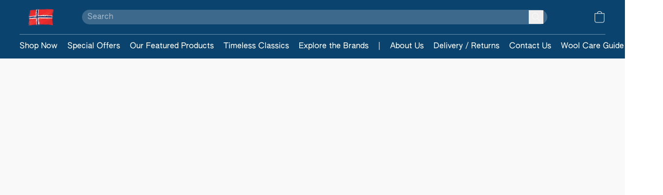

--- FILE ---
content_type: text/html;  charset=utf-8
request_url: https://norwegianstore.com/products/a137-merino-beanie-kama
body_size: 26856
content:

<!doctype html>
<html id="ecwid_html" lang="en">
<head>
	<meta charset="utf-8">
	<meta name="viewport"
		  content="height=device-height, width=device-width, initial-scale=1.0, maximum-scale=5.0, minimum-scale=1.0, viewport-fit=cover"/>
	<meta name="referrer" content="origin"/>
	<meta name="generator" content="ec-instant-site"/>
	<meta name="chrome" content="nointentdetection">

	

    <title>(A137) Merino Beanie Kama</title><meta property="og:title" content="(A137) Merino Beanie Kama" data-vmid="og:title"><meta property="og:image" content="https://d2j6dbq0eux0bg.cloudfront.net/images/90977502/3800541262.jpg" data-vmid="og:image"><meta property="og:image:secure_url" content="https://d2j6dbq0eux0bg.cloudfront.net/images/90977502/3800541262.jpg" data-vmid="og:image:secure_url"><meta property="twitter:title" content="(A137) Merino Beanie Kama" data-vmid="twitter:title"><meta property="twitter:image" content="https://d2j6dbq0eux0bg.cloudfront.net/images/90977502/3800541262.jpg" data-vmid="twitter:image"><meta property="og:locale" content="en_US" data-vmid="og:locale"><meta property="twitter:card" content="summary_large_image" data-vmid="twitter:card"><meta property="og:type" content="website" data-vmid="og:type"><meta property="og:site_name" content="Norwegian Store" data-vmid="og:site_name"><meta name="description" content="Lightweight Merino beanie is the ideal choice for people active outdoors. Whether it's cross-country skiing, snowshoeing or Skitouring, Merino works in cooperation with your body. Has the ideal thermoregulation and breathability with minimal volume. Inner super fine band helps to wick the moisture awayfrom your forehead."><meta property="og:description" content="Lightweight Merino beanie is the ideal choice for people active outdoors. Whether it's cross-country skiing, snowshoeing or Skitouring, Merino works in cooperation with your body. Has the ideal thermoregulation and breathability with minimal volume. Inner super fine band helps to wick the moisture awayfrom your forehead." data-vmid="og:description"><meta property="twitter:description" content="Lightweight Merino beanie is the ideal choice for people active outdoors. Whether it's cross-country skiing, snowshoeing or Skitouring, Merino works in cooperation with your body. Has the ideal thermoregulation and breathability with minimal volume. Inner super fine band helps to wick the moisture awayfrom your forehead." data-vmid="twitter:description"><link href="https://norwegianstore.com/products/a137-merino-beanie-kama" hreflang="x-default" rel="alternate">

<link rel="manifest" href="/manifest.json" />
<meta name="theme-color" content="#FFFFFF" />
<meta http-equiv="x-dns-prefetch-control" content="on">

<link rel="preconnect" href="https://d34ikvsdm2rlij.cloudfront.net/vuega/static/2026/all" crossorigin/>
<link rel="dns-prefetch" href="https://d34ikvsdm2rlij.cloudfront.net/vuega/static/2026/all" crossorigin/>

<link rel="preconnect" href="//images.unsplash.com/" crossorigin/>
<link rel="dns-prefetch" href="//images.unsplash.com/" crossorigin/>

	<link rel="preconnect" href="https://dfvc2y3mjtc8v.cloudfront.net" crossorigin/>
	<link rel="dns-prefetch" href="https://dfvc2y3mjtc8v.cloudfront.net" crossorigin/>
	<link rel="preconnect" href="https://dhgf5mcbrms62.cloudfront.net" crossorigin/>
	<link rel="dns-prefetch" href="https://dhgf5mcbrms62.cloudfront.net" crossorigin/>
	<link rel="preconnect" href="https://d2gt4h1eeousrn.cloudfront.net" crossorigin/>
	<link rel="dns-prefetch" href="https://d2gt4h1eeousrn.cloudfront.net" crossorigin/>

<link rel="preconnect" href="//maps.googleapis.com" crossorigin/>
<link rel="dns-prefetch" href="//maps.googleapis.com" crossorigin/>

<meta property="og:url" content="https://norwegianstore.com/products/a137-merino-beanie-kama" />
    <style>@layer vuega-reset, base, components, utilities;</style><link rel="stylesheet" type="text/css" href="https://d34ikvsdm2rlij.cloudfront.net/vuega/static/2026/all/website/assets/website-l7ucqb3s.css" /><link rel="stylesheet" type="text/css" href="https://d34ikvsdm2rlij.cloudfront.net/vuega/static/2026/all/website/assets/HeaderTile-kxl9gblf.css" /><link rel="stylesheet" type="text/css" href="https://d34ikvsdm2rlij.cloudfront.net/vuega/static/2026/all/website/assets/style-coivxstf.css" /><link rel="stylesheet" type="text/css" href="https://d34ikvsdm2rlij.cloudfront.net/vuega/static/2026/all/website/assets/FooterTile-juq503vk.css" /><link rel="stylesheet" type="text/css" href="https://d34ikvsdm2rlij.cloudfront.net/vuega/static/2026/all/website/assets/TenorSansFont-lqidtk23.css" /><link rel="stylesheet" type="text/css" href="https://d34ikvsdm2rlij.cloudfront.net/vuega/static/2026/all/website/assets/AuthenticSansFont-e1tkcr9r.css" /><link rel="stylesheet" type="text/css" href="https://d34ikvsdm2rlij.cloudfront.net/vuega/static/2026/all/website/assets/MontserratFont-4808z44a.css" />

<script>
	var viewportStyleEl = document.createElement('style');
	viewportStyleEl.appendChild(
		document.createTextNode(
			':root {' +
				'--vh: ' + window.innerHeight + ';' +
				'--vw: ' + window.innerWidth + ';' +
			'}'
		)
	);
	document.head.appendChild(viewportStyleEl);
</script>

		<script>
			var removeStaticIntervalId = setInterval(function () {
				if (typeof Ecwid !== "undefined") {
					var staticElement = document.querySelector('#static-html');
					if (staticElement && staticElement.parentNode) {
						staticElement.parentNode.removeChild(staticElement);
					}
					clearInterval(removeStaticIntervalId);
				}
			}, 100);
		</script>

        <script type="application/ld+json" data-hid="4b23fd9">{"@context":"http://schema.org/","@type":"Product","name":"(A137) Merino Beanie Kama","image":[{"@type":"ImageObject","caption":"(A137) Merino Beanie Kama","name":"(A137) Merino Beanie Kama","description":"Lightweight Merino beanie is the ideal choice for people active outdoors. Whether it's cross-country skiing, snowshoeing or Skitouring, Merino works in cooperation with your body. Has the ideal thermoregulation and breathability with minimal volume. Inner super fine band helps to wick the moisture awayfrom your forehead. \n \n Material Schoeller 50% Merino wool/ 50% Acrylic \n Bluesign® certification","url":"https://norwegianstore.com/products/a137-merino-beanie-kama","contentUrl":"https://d2j6dbq0eux0bg.cloudfront.net/images/90977502/3800541259.jpg","width":717,"height":703,"thumbnail":{"@type":"ImageObject","caption":"(A137) Merino Beanie Kama","url":"https://norwegianstore.com/products/a137-merino-beanie-kama","contentUrl":"https://d2j6dbq0eux0bg.cloudfront.net/images/90977502/3800541260.jpg","width":400,"height":392},"thumbnailUrl":"https://d2j6dbq0eux0bg.cloudfront.net/images/90977502/3800541260.jpg"},{"@type":"ImageObject","caption":"(A137) Merino Beanie Kama","name":"(A137) Merino Beanie Kama","description":"Lightweight Merino beanie is the ideal choice for people active outdoors. Whether it's cross-country skiing, snowshoeing or Skitouring, Merino works in cooperation with your body. Has the ideal thermoregulation and breathability with minimal volume. Inner super fine band helps to wick the moisture awayfrom your forehead. \n \n Material Schoeller 50% Merino wool/ 50% Acrylic \n Bluesign® certification","url":"https://norwegianstore.com/products/a137-merino-beanie-kama","contentUrl":"https://d2j6dbq0eux0bg.cloudfront.net/images/90977502/3800536077.jpg","width":725,"height":699,"thumbnail":{"@type":"ImageObject","caption":"(A137) Merino Beanie Kama","url":"https://norwegianstore.com/products/a137-merino-beanie-kama","contentUrl":"https://d2j6dbq0eux0bg.cloudfront.net/images/90977502/3800536076.jpg","width":400,"height":386},"thumbnailUrl":"https://d2j6dbq0eux0bg.cloudfront.net/images/90977502/3800536076.jpg"},{"@type":"ImageObject","caption":"(A137) Merino Beanie Kama","name":"(A137) Merino Beanie Kama","description":"Lightweight Merino beanie is the ideal choice for people active outdoors. Whether it's cross-country skiing, snowshoeing or Skitouring, Merino works in cooperation with your body. Has the ideal thermoregulation and breathability with minimal volume. Inner super fine band helps to wick the moisture awayfrom your forehead. \n \n Material Schoeller 50% Merino wool/ 50% Acrylic \n Bluesign® certification","url":"https://norwegianstore.com/products/a137-merino-beanie-kama","contentUrl":"https://d2j6dbq0eux0bg.cloudfront.net/images/90977502/3800541267.jpg","width":721,"height":684,"thumbnail":{"@type":"ImageObject","caption":"(A137) Merino Beanie Kama","url":"https://norwegianstore.com/products/a137-merino-beanie-kama","contentUrl":"https://d2j6dbq0eux0bg.cloudfront.net/images/90977502/3800541266.jpg","width":400,"height":379},"thumbnailUrl":"https://d2j6dbq0eux0bg.cloudfront.net/images/90977502/3800541266.jpg"},{"@type":"ImageObject","caption":"(A137) Merino Beanie Kama","name":"(A137) Merino Beanie Kama","description":"Lightweight Merino beanie is the ideal choice for people active outdoors. Whether it's cross-country skiing, snowshoeing or Skitouring, Merino works in cooperation with your body. Has the ideal thermoregulation and breathability with minimal volume. Inner super fine band helps to wick the moisture awayfrom your forehead. \n \n Material Schoeller 50% Merino wool/ 50% Acrylic \n Bluesign® certification","url":"https://norwegianstore.com/products/a137-merino-beanie-kama","contentUrl":"https://d2j6dbq0eux0bg.cloudfront.net/images/90977502/3800541272.jpg","width":720,"height":710,"thumbnail":{"@type":"ImageObject","caption":"(A137) Merino Beanie Kama","url":"https://norwegianstore.com/products/a137-merino-beanie-kama","contentUrl":"https://d2j6dbq0eux0bg.cloudfront.net/images/90977502/3800541271.jpg","width":400,"height":394},"thumbnailUrl":"https://d2j6dbq0eux0bg.cloudfront.net/images/90977502/3800541271.jpg"}],"description":"Lightweight Merino beanie is the ideal choice for people active outdoors. Whether it's cross-country skiing, snowshoeing or Skitouring, Merino works in cooperation with your body. Has the ideal thermoregulation and breathability with minimal volume. Inner super fine band helps to wick the moisture awayfrom your forehead. \n \n Material Schoeller 50% Merino wool/ 50% Acrylic \n Bluesign® certification","brand":"Kama","sku":"8591006101911 - Base","offers":{"@type":"Offer","priceCurrency":"GBP","price":"37.0","priceSpecification":{"@type":"PriceSpecification","price":"37.0","priceCurrency":"GBP","valueAddedTaxIncluded":true},"url":"https://norwegianstore.com/products/a137-merino-beanie-kama","itemCondition":"http://schema.org/NewCondition","availability":"http://schema.org/InStock","seller":{"@type":"Organization","name":"Norwegian Store"}}}</script>

		<link rel="canonical" href="https://norwegianstore.com/products/a137-merino-beanie-kama"/>


    <meta name='google-site-verification' content='B-BdDu2VuEFj26iCSGwDFEhCzcADBc6TMfPZWRfLVVM' />
<!--Kliken Google Site Verification Token Tag-->
</head>
<body id="ecwid_body"
	  class="starter-site disable-ecwid-loader">
<!-- Google Tag Manager -->
<!-- Not Configured -->
<!-- End Google Tag Manager -->
<script>
	showStore = true;
</script>
<script>
	window.assetsBaseUrl = "https://d34ikvsdm2rlij.cloudfront.net/vuega/static/2026/all/";
	window.initialState = "{\"context\":{\"previewMode\":false,\"isTemplatePreviewMode\":false,\"isStyleSettingsPreviewMode\":false,\"isStyleSettingsOnboardingPreviewMode\":false,\"ssrRendered\":true,\"fromAdmin\":false,\"bucketUrls\":{\"au-syd\":\"https://dfvc2y3mjtc8v.cloudfront.net\",\"us-vir\":\"https://dhgf5mcbrms62.cloudfront.net\",\"eu-fra\":\"https://d2gt4h1eeousrn.cloudfront.net\"},\"heapScriptUrl\":\"https://d1tqsoh7s4xjz9.cloudfront.net/v2/i.min.js\",\"heapDomain\":\"https://ecomm.events\",\"page\":\"STORE\",\"appJsUrls\":[\"https://djqizrxa6f10j.cloudfront.net/apps/pulse-apps/prod/google-tag-manager/1.0/script.min.js\",\"https://js.stripe.com/v3/\",\"https://js.stripe.com/v3/\"],\"appCssUrls\":[],\"appsPublicTokens\":{\"app-google-tag-manager\":\"public_jaehacX9FqdGvRu7ACTi9TvVqZqbEpiz\"},\"appsPublicConfigs\":{\"vend-sync\":\"{}\",\"app-google-tag-manager\":\"{\\\"enabled\\\":true}\"},\"editSiteUrl\":\"https://my.business.shop/edit-starter-site?ownerid=90977502&lang=en&from_admin\",\"subscriptionData\":{\"channelId\":\"lightspeed_retail\",\"channelType\":\"RESELLER\",\"isPaid\":true,\"isAllowNewCookieBanner\":true,\"maxPageNumber\":100,\"isMultilingualStoreFeatureEnabled\":true,\"isAdvancedDiscountsFeatureAvailable\":true,\"isBasicEcommerceFeatureEnabled\":true,\"siteMode\":\"ECOMMERCE\",\"isRichTextEditorEnabled\":true,\"isTemplateMarketFeatureEnabled\":true,\"isCustomCodeFeatureEnabled\":true,\"isAccessToControlPanel\":true,\"isStorefrontAgeConfirmationFeatureEnabled\":true,\"isAiSectionGenerationFeatureEnabled\":true,\"siteSnapshotAutosavingIntervalMinutes\":45,\"planName\":\"LIGHTSPEED_RETAIL_BUSINESS\",\"planPeriod\":\"monthly\",\"isInstantSiteBrandingFooterEnabled\":false,\"isNewSystemSettingsFeatureEnabled\":false,\"isNewSystemSettingsUiFeatureEnabled\":true,\"isShowUpgradeBanner\":false,\"isInstantSiteV2BlogFeatureEnabled\":false},\"isHighPriorityLoadAssigned\":false,\"dataDogRumSettings\":{\"applicationId\":\"c44928be-5327-4643-86ca-bd00b67c66cb\",\"clientToken\":\"pub9dbf33e28dc152b76bde3d2999dfd2a0\",\"site\":\"us5.datadoghq.com\",\"service\":\"vuega-site-prod\",\"env\":\"prod\",\"version\":\"2026-1835-g47bc40e5ba5e78\",\"sessionSampleRate\":0.01,\"defaultPrivacyLevel\":\"mask-user-input\"},\"siteId\":90977502,\"serviceUrl\":\"https://vuega.ecwid.com\",\"clientIp\":\"18.226.82.117\",\"useStorefrontSSR\":false},\"page\":{\"pageList\":[{\"pageId\":\"home\",\"title\":\"Home\",\"urlPath\":\"/\",\"visible\":true,\"visibleHeader\":true,\"visibleFooter\":true,\"visibleAnnouncementBar\":true,\"indexed\":true,\"tileIds\":[\"global\",\"gdpr-banner\",\"header-fcHJMd\",\"footer-MNure7\",\"category-products-syFc8V\",\"slider-xAczQ5\",\"category-collection-DN7KSG\",\"location-cLZBCT\",\"slider-52NXaS\",\"call-to-action-B5PiQL\"],\"createdTimestamp\":1698745540124},{\"pageId\":\"products\",\"title\":\"Storefront\",\"urlPath\":\"/products\",\"visible\":true,\"visibleHeader\":true,\"visibleFooter\":true,\"visibleAnnouncementBar\":true,\"indexed\":true,\"tileIds\":[\"product-details\"],\"createdTimestamp\":1698745540140},{\"pageId\":\"custom-90977502-Zq8DUZ\",\"title\":\"Delivery & Returns\",\"urlPath\":\"/deliveryandreturns\",\"visible\":true,\"visibleHeader\":true,\"visibleFooter\":true,\"visibleAnnouncementBar\":true,\"indexed\":true,\"tileIds\":[\"text-tB3whi\",\"image-text-q6F5me\",\"image-text-2zkwLF\",\"text-XGYoe5\"],\"createdTimestamp\":1721132266114},{\"pageId\":\"custom-90977502-CENT6d\",\"title\":\"About Us\",\"urlPath\":\"/about-us\",\"visible\":true,\"visibleHeader\":true,\"visibleFooter\":true,\"visibleAnnouncementBar\":true,\"indexed\":true,\"tileIds\":[\"image-text-A8Hqkc\",\"image-text-zH3k2q\",\"call-to-action-aMvBQM\"],\"createdTimestamp\":1721133512178},{\"pageId\":\"custom-90977502-Ur8c3a\",\"title\":\"ETB - Dale of Norway\",\"urlPath\":\"/Dale-of-Norway\",\"visible\":true,\"visibleHeader\":true,\"visibleFooter\":true,\"visibleAnnouncementBar\":true,\"indexed\":true,\"tileIds\":[\"image-text-zLqHjx\",\"video-buStvQ\",\"image-text-ryNdtY\",\"image-text-cAc6tZ\",\"slider-MBYWnS\"],\"createdTimestamp\":1748957140746},{\"pageId\":\"custom-90977502-GFVbZB\",\"title\":\"Timeless Classics Collection\",\"urlPath\":\"/Timeless-Classics\",\"visible\":true,\"visibleHeader\":true,\"visibleFooter\":true,\"visibleAnnouncementBar\":true,\"indexed\":true,\"tileIds\":[\"text-PTy2Zu\",\"category-products-4pg6ot\",\"image-text-j2ttZN\"],\"createdTimestamp\":1748982347495},{\"pageId\":\"custom-90977502-D8niYi\",\"title\":\"The Wool Advantage\",\"urlPath\":\"/The-Wool-Advantage\",\"visible\":true,\"visibleHeader\":true,\"visibleFooter\":true,\"visibleAnnouncementBar\":false,\"indexed\":true,\"tileIds\":[\"image-text-4AXj24\",\"image-text-RWWebx\",\"cover-i2hFaQ\",\"feature-list-zncSZp\",\"text-UcJVzF\"],\"createdTimestamp\":1748983931240},{\"pageId\":\"custom-90977502-zcTSTS\",\"title\":\"Wool Care Guide\",\"urlPath\":\"/Wool-Care-Guide\",\"visible\":true,\"visibleHeader\":true,\"visibleFooter\":true,\"visibleAnnouncementBar\":true,\"indexed\":true,\"tileIds\":[\"text-8Kj2Z3\",\"image-text-xBoYVB\",\"image-text-Mo4sAJ\",\"image-text-cEuBsJ\",\"image-text-8MLmXE\",\"image-text-QTvFEk\",\"image-text-K9SWab\",\"image-text-sjpFYB\"],\"createdTimestamp\":1748987194974},{\"pageId\":\"custom-90977502-k9ZFay\",\"title\":\"ETB - Devold\",\"urlPath\":\"/Devold\",\"visible\":true,\"visibleHeader\":true,\"visibleFooter\":true,\"visibleAnnouncementBar\":true,\"indexed\":true,\"tileIds\":[\"image-text-WJUpQa\",\"image-text-mmqxUg\",\"slider-3fdjxM\",\"image-text-yDumoN\",\"video-jLzSRu\"],\"createdTimestamp\":1749126170106},{\"pageId\":\"custom-90977502-dHL4A3\",\"title\":\"Special Offers\",\"urlPath\":\"/SALE\",\"visible\":true,\"visibleHeader\":true,\"visibleFooter\":true,\"visibleAnnouncementBar\":true,\"indexed\":true,\"tileIds\":[\"text-HV4uYF\",\"category-products-ypLvAX\",\"text-tZvff6\"],\"createdTimestamp\":1750186141817},{\"pageId\":\"custom-90977502-zUf7Xw\",\"title\":\"Featured Products\",\"urlPath\":\"/featuredproducts\",\"visible\":false,\"visibleHeader\":true,\"visibleFooter\":true,\"visibleAnnouncementBar\":true,\"indexed\":true,\"tileIds\":[\"text-XuQhXv\",\"image-text-XS2mmb\",\"call-to-action-Pz3dG2\",\"call-to-action-YsdjLJ\",\"call-to-action-2kqfUH\",\"call-to-action-JtMRMA\",\"call-to-action-qu8fpZ\"],\"createdTimestamp\":1750233833258},{\"pageId\":\"custom-90977502-HGYgtz\",\"title\":\"Our Brands\",\"urlPath\":\"/our-brands\",\"visible\":false,\"visibleHeader\":true,\"visibleFooter\":true,\"visibleAnnouncementBar\":true,\"indexed\":true,\"tileIds\":[\"text-zR9ftC\",\"logo-gallery-dgt29t\"],\"createdTimestamp\":1755613072658},{\"pageId\":\"custom-90977502-d7gZDR\",\"title\":\"ETB - Ivanhoe\",\"urlPath\":\"/Ivanhoe\",\"visible\":true,\"visibleHeader\":true,\"visibleFooter\":true,\"visibleAnnouncementBar\":true,\"indexed\":true,\"tileIds\":[\"image-text-8YRE3Y\",\"image-text-s8ZSAm\",\"slider-EgLBBt\",\"image-text-peMH2w\",\"video-cnCAMd\"],\"createdTimestamp\":1757344667460},{\"pageId\":\"custom-90977502-RbJeXv\",\"title\":\"FP 1 \",\"urlPath\":\"/FP1\",\"visible\":false,\"visibleHeader\":true,\"visibleFooter\":true,\"visibleAnnouncementBar\":true,\"indexed\":true,\"tileIds\":[\"text-ddNJMu\",\"image-text-EZF4Bd\",\"image-text-E855Sx\",\"featured-product-YNfwjB\",\"slider-jRVzAR\",\"image-text-kHAR29\"],\"createdTimestamp\":1757346631814},{\"pageId\":\"custom-90977502-V3Ahfw\",\"title\":\"FP 2\",\"urlPath\":\"/FP1-1\",\"visible\":false,\"visibleHeader\":true,\"visibleFooter\":true,\"visibleAnnouncementBar\":true,\"indexed\":true,\"tileIds\":[\"text-3Yj544\",\"image-text-KXx2pX\",\"slider-jCU4Ez\",\"image-text-ZtkJJt\",\"image-text-gBBKvU\",\"featured-product-YAijaS\"],\"createdTimestamp\":1757347043889},{\"pageId\":\"custom-90977502-wp2vGS\",\"title\":\"Explore the Brands\",\"urlPath\":\"/Explore\",\"visible\":true,\"visibleHeader\":true,\"visibleFooter\":true,\"visibleAnnouncementBar\":true,\"indexed\":true,\"tileIds\":[\"text-fJBxkL\",\"slider-WdZBfC\",\"text-Hz5HCK\"],\"createdTimestamp\":1757347294399},{\"pageId\":\"category\",\"title\":\"Category\",\"urlPath\":\"/category\",\"visible\":true,\"visibleHeader\":true,\"visibleFooter\":true,\"visibleAnnouncementBar\":true,\"indexed\":true,\"tileIds\":[\"storefront-category\"],\"createdTimestamp\":1760306402317},{\"pageId\":\"product\",\"title\":\"Product\",\"urlPath\":\"/product\",\"visible\":true,\"visibleHeader\":true,\"visibleFooter\":true,\"visibleAnnouncementBar\":true,\"indexed\":true,\"tileIds\":[\"storefront-product\"],\"createdTimestamp\":1760306402402}],\"pageSettings\":{\"tilesVisibility\":{\"visibleAnnouncementBar\":true,\"visibleHeader\":true,\"visibleFooter\":true},\"pageType\":\"STORE\"}},\"base\":{\"playingVideosInWebsite\":[],\"burgerMenuOpened\":false,\"searchPanelOpened\":false,\"visibleTranslationLanguages\":[\"en\"],\"sideBarType\":\"\",\"isFullPreviewEnabled\":false,\"menuOpenIds\":{},\"menuOpenRequestedByTile\":{}},\"translation\":{\"websiteTranslations\":{\"Block.FeaturedProduct.Blank.title\":\"Product Name\",\"Language.id\":\"Indonesian\",\"ADA.Favorites\":\"Go to your Favorites\",\"Block.EmbedCustomCode.Blank.placeholder\":\"Changes appear when the site is published\",\"Language.tr_iso\":\"TR\",\"Language.zh_CN\":\"Chinese (Simplified)\",\"Footer.CookieSettings\":\"Cookie settings\",\"SocialIcon.apple_music.title\":\"Apple Music\",\"Language.hu\":\"Hungarian\",\"Dialog.TrackingConsent.AcceptAll.button\":\"Accept All Cookies\",\"Language.hr\":\"Croatian\",\"Language.zh_TW\":\"Chinese (Traditional)\",\"Block.Video.Content.VideoUploaded.Title.ADA.context\":\"Displayable title of this video is {title}\",\"Language.hy\":\"Armenian\",\"SocialIcon.linkedin.title\":\"LinkedIn\",\"Language.cs_iso\":\"CS\",\"Footer.CookieSettings.ADA.context\":\"Open advanced cookie settings in a new tab\",\"Footer.PoweredByLightspeed\":\"Powered by Lightspeed\",\"SocialIcon.twitter.title\":\"X (former Twitter)\",\"Footer.CookieSettings.Analytics\":\"Allow analytics and essential cookies\",\"Footer.ReportAbuse\":\"Report abuse\",\"Block.Video.Content.VideoUpload.Blank.placeholder\":\"Your video will appear here\",\"Dialog.TrackingConsent.description_vol2\":\"We use cookies and similar technologies to remember your preferences, measure effectiveness of our campaigns, and analyze depersonalized data to improve performance of our site. By choosing “Accept”, you consent to the use of all the cookies. To set up your cookie preferences, click “Cookie Settings”. You can change your cookie preferences anytime in My Account → Cookie consent or at the bottom of the site.\",\"NavigationMenu.Account\":\"My account\",\"SocialIcon.instagram.title\":\"Instagram\",\"SEO.StoreTitle\":\"Products\",\"Location.GetDirections.action\":\"Get directions\",\"Language.ca_iso\":\"CA\",\"Pricing.NameYourPrice\":\"Free or your own price\",\"Dialog.TrackingConsent.Settings.Selected.button\":\"Allow Selected\",\"ContactForm.EmailField.error_invalid\":\"Invalid email address format\",\"Block.CategoryCollection.Blank.placeholder\":\"Your category will be shown here\",\"ContactForm.Submit.error\":\"Couldn’t send the message. Please try again later.\",\"Language.fi_iso\":\"FI\",\"Language.is\":\"Icelandic\",\"Language.zh_CN_iso\":\"ZH (CN)\",\"ProductDetails.badge.preorder\":\"Pre-order\",\"Language.it\":\"Italian\",\"Language.no_iso\":\"NO\",\"Language.zh\":\"Chinese (Simplified)\",\"Language.de_CH_iso\":\"DE (CH)\",\"Block.ContactInfo.Email.button\":\"Email us\",\"CommonLabel.NextTab.Icon.ADA.context\":\"Switch to the tab {count} of {countAll}\",\"CommonLabel.PrevSlideArrow.Button.ADA.context\":\"Go to the next slide\",\"Header.Menu.Close.action\":\"Close\",\"Language.ja\":\"Japanese\",\"OutOfStock.label\":\"Out of stock\",\"Common.FreeShipping.text\":\"Free\",\"ADA.Search.duplicate\":\"Search the website\",\"Dialog.TrackingConsent.Settings.OnlyEssential.button\":\"Allow Only Essential\",\"Language.he_iso\":\"HE\",\"Language.gl\":\"Galician\",\"Language.es_iso\":\"ES\",\"Language.fr\":\"French\",\"Footer.PoweredBy.wl_safe\":\"Powered by {brand}\",\"ADA.Menu.Mobile\":\"Website menu\",\"Block.FeaturedProduct.DemoContent.Price\":\"199.99\",\"CommonLabel.SkipToMainContent.Button.ADA.context\":\"Skip to main content\",\"Mail.AbuseReport.body\":\"SID {storeId}, {storeUrl}\",\"ADA.Cart\":\"Go to your shopping cart\",\"Language.mn_iso\":\"MN\",\"ShowAllProducts.Button\":\"Show All Products\",\"ContactsWidget.OpenMessenger.Browser.button\":\"Open in browser\",\"Dialog.TrackingConsent.description.duplicate\":\"We use cookies and similar technologies to remember your preferences and keep you logged in (“essential“ cookies); to measure effectiveness of our campaigns and analyze depersonalized data to improve performance of our site (“non-essential“ cookies). By choosing \\\"Accept only essential cookies\\\", you consent to the use of only the technically necessary essential cookies. By choosing “Accept all cookies”, you consent to the use of all the cookies. You can change your cookie preferences anytime by clicking “Cookie consent” at the bottom of the site. \",\"Language.mr_iso\":\"MR\",\"Language.he\":\"Hebrew\",\"Language.lt_iso\":\"LT\",\"Language.nl_iso\":\"NL\",\"Language.ro_iso\":\"RO\",\"SoldOut.label\":\"Sold out\",\"Footer.PoweredBy.ADA.context\":\"Open info about the website builder in a new tab\",\"EmptyState.RootCategories.title\":\"Your root categories will be shown here\",\"ProductDetails.Preorder.button\":\"Pre-Order\",\"Language.id_iso\":\"ID\",\"NavigationMenu.ProductSearch\":\"Search products\",\"Legal.IncludedTaxList\":\"Price incl.\",\"Block.CategoryCollection.ProductNumber.Many\":\"{productCount} products\",\"Block.ContactInfo.WhatsApp.button\":\"Chat on WhatsApp\",\"Location.Map.NoCookieConsent.action\":\"Accept Cookies\",\"Dialog.TrackingConsent.ViewPolicy.ADA.context\":\"Learn more about the privacy policy in a new tab\",\"SocialIcon.facebook.title\":\"Facebook\",\"Block.Video.VideoUpload.Preview\":\"Your Video\",\"ADA.Search\":\"Search the website\",\"Language.mn\":\"Mongolian\",\"Language.mk\":\"Macedonian\",\"SocialIcon.viber.title\":\"Viber\",\"Language.lv_iso\":\"LV\",\"CommonLabel.NextSlideArrow.Button.ADA.context\":\"Go to the next slide\",\"SocialIcon.line.title\":\"Line\",\"Language.mr\":\"Marathi\",\"Language.ko_iso\":\"KO\",\"Language.gl_iso\":\"GL\",\"Language.fil_iso\":\"FIL\",\"Language.ms\":\"Malay\",\"Language.ru_iso\":\"RU\",\"Block.CategoryProducts.WebSiteContent.Price\":\"Available:\",\"Dialog.TrackingConsent.title\":\"Privacy notice\",\"Language.lv\":\"Latvian\",\"Language.th_iso\":\"TH\",\"NavigationMenu.More\":\"More…\",\"ADA.Search.placeholder\":\"Enter what you’re looking for here\",\"Block.FeaturedProduct.Blank.placeholder\":\"Your product will be shown here\",\"Dialog.Showroom.TrackingConsent.Settings.Analytics.description\":\"Consent for cookies used for analytics, such as Google Analytics and internal website statistics.\",\"Language.de_iso\":\"DE\",\"Dialog.TrackingConsent.AcceptEssential.button\":\"Accept Only Essential Cookies\",\"ProductList.lowest_price_days_few\":\"Lowest price in {count} days: {price}\",\"SocialIcon.wechat.title\":\"WeChat\",\"Footer.CookieSettings.accept\":\"Allow all cookies\",\"Language.is_iso\":\"IS\",\"SocialIcon.threads.title\":\"Threads\",\"SocialIcon.whatsapp.title\":\"WhatsApp\",\"Language.el_iso\":\"EL\",\"Legal.TaxExemptBusiness.DE\":\"VAT is not charged (small business owner § 19 UStG)\",\"ProductList.lowest_price_days_other\":\"Lowest price in {count} days: {price}\",\"Language.no\":\"Norwegian\",\"NavigationMenu.Cart\":\"Shopping cart\",\"CustomerReviews.Image.Close.Button.ADA.context\":\"Close a customer review image\",\"Language.nl\":\"Dutch\",\"Block.LogoGallery.Content.Blank.placeholder\":\"Your logo will appear here\",\"Language.ar_iso\":\"AR\",\"ADA.Cart.duplicate\":\"Go to your shopping cart\",\"Language.eu_iso\":\"EU\",\"Language.fr_CA\":\"French (Canada)\",\"Language.sl_iso\":\"SL\",\"ProductList.lowest_price_days_many\":\"Lowest price in {count} days: {price}\",\"Header.Brands.PopularBrands\":\"Popular brands\",\"ViewProduct.Showroom.button\":\"View Product\",\"CatalogPage.CompositeProduct.Savings.ribbon\":\"Save {discount}% on bundle\",\"Language.pt_iso\":\"PT\",\"Block.FeaturedProduct.Blank.description\":\"Describe what makes your product special. Focus on the essentials, and let an accent photo tell the details.\",\"Language.be_iso\":\"BE\",\"Language.ja_iso\":\"JA\",\"Language.ko\":\"Korean\",\"Language.da_iso\":\"DA\",\"ADA.Mail.Showroom\":\"Contact the business by email\",\"ProductDetails.Ribbon.sample\":\"Sample Product\",\"Header.Cart\":\"Cart\",\"Mail.AbuseReport.Showroom.subject\":\"Complaint against website: ID {storeId}\",\"Block.HiddenSection.label\":\"Hidden section\",\"SocialIcon.spotify.title\":\"Spotify\",\"Language.pt_BR\":\"Portuguese (Brazilian)\",\"Dialog.TrackingConsent.description_new\":\"We use cookies and similar technologies to remember your preferences and keep you logged in (“essential” cookies); to measure effectiveness of our campaigns and analyze depersonalized data to improve performance of our site (“non-essential” cookies). By choosing “Accept All Cookies”, you consent to the use of all the cookies. To set up your cookie preferences, click “Cookie Settings”. You can change your cookie preferences anytime in My Account → Cookie consent or at the bottom of the site.\",\"Language.et_iso\":\"ET\",\"SitePreviewBanner.title\":\"Your site preview\",\"ContactsWidget.OpenMessenger.Mobile.button\":\"Open mobile app\",\"Dialog.TrackingConsent.Settings.Essential.description\":\"Mandatory website cookies, such as security cookies. Consent for essential cookies cannot be revoked.\",\"ADA.Search.placeholder.duplicate\":\"Enter what you’re looking for here\",\"Language.ka\":\"Georgian\",\"CommonLabels.Decline.button\":\"Decline\",\"SocialIcon.twitch.title\":\"Twitch\",\"Block.CategoryProducts.Ribbon.Product.placeholder\":\"Ribbon\",\"ADA.Account\":\"Go to your account\",\"Block.ContactInfo.Phone.button\":\"Call us\",\"CategoryProducts.Slider.FirstDash.ADA.context\":\"Go to the start of the product list\",\"CommonLabels.Accept.button\":\"Accept\",\"Language.lt\":\"Lithuanian\",\"Language.hr_iso\":\"HR\",\"Legal.ShippingCostTerms\":\"Shipping costs\",\"Legal.ShippingExclusivePrice\":\"Excl. Shipping\",\"Location.Map.Shown.ADA.context\":\"Map with a location pin\",\"Block.ContactInfo.Facebook.button\":\"Chat on Facebook\",\"Language.sq_iso\":\"SQ\",\"Legal.TaxExemptBusiness.AT\":\"VAT is not charged (small business owner § 6 UStG)\",\"ADA.Phone.Showroom\":\"Call the business’ phone number\",\"Dialog.TrackingConsent.AboutUs.action\":\"Learn more about us\",\"Header.Phone\":\"Phone\",\"Common.ExcludingShipping.text\":\"Excl.\",\"Dialog.TrackingConsent.AboutUs.ADA.context\":\"Learn more about the store in a new tab\",\"SocialIcon.youtube.title\":\"YouTube\",\"ADA.Mail.duplicate\":\"Compose an email to the store\",\"AgeConfirmation.DefaultText.description\":\"To browse this website, you need to confirm that you have reached legal age.\",\"Footer.CookieSettings.Personalization\":\"Allow personalization and essential cookies\",\"Language.zh_iso\":\"ZH\",\"ContactForm.Submit.success\":\"Your message has been sent\",\"Location.Map.NoCookieConsent.description\":\"To view the map, you need to consent to the use of cookies\",\"Header.Search.placeholder\":\"Search\",\"Language.sk_iso\":\"SK\",\"Mail.AbuseReport.Showroom.body\":\"ID {storeId}, {storeUrl}\",\"Test_ECWID_117315\":\"Test_ECWID_117315\",\"Block.ContactInfo.Viber.button\":\"Chat on Viber\",\"Dialog.TrackingConsent.Settings.Accept.button\":\"Accept\",\"Dialog.TrackingConsent.Settings.Personalization.description\":\"Consent for cookies that remember settings to improve visitor experience. For example, an indication that you dismissed a popup.\",\"AgeConfirmation.DefaultText.Confirm.button\":\"I am over 21\",\"Location.Map.NoCookieConsent\":\"Google Maps uses cookies to load interactive maps and remember your preferences. To view the map, you need to consent to the use of cookies.\",\"Location.Map.NoCookieConsent.more_info\":\"More info about using cookies:\",\"SocialIcon.messenger.title\":\"Facebook Messenger\",\"Header.Menu\":\"Menu\",\"SocialIcon.vkontakte.title\":\"VK\",\"Language.de_CH\":\"German (Switzerland)\",\"Language.ro\":\"Romanian\",\"Dialog.TrackingConsent.description\":\"We use cookies and similar technologies to remember your preferences and keep you logged in (“essential” cookies); to measure effectiveness of our campaigns and analyze depersonalized data to improve performance of our site (“non-essential” cookies). By choosing “Accept only essential cookies”, you consent to the use of only the technically necessary essential cookies. By choosing “Accept all cookies”, you consent to the use of all the cookies. You can change your cookie preferences anytime by clicking “Cookie settings” at the bottom of the site.\",\"Mail.AbuseReport.subject\":\"Complaint against store: SID {storeId}\",\"Block.ContactInfo.Telegram.button\":\"Chat on Telegram\",\"Language.bg\":\"Bulgarian\",\"Footer.Language\":\"Language:\",\"Language.be\":\"Belarusian\",\"Language.ru\":\"Russian\",\"Block.ContactInfo.WeChat.button\":\"Chat on WeChat\",\"Language.sv_iso\":\"SV\",\"Language.ms_iso\":\"MS\",\"Language.ar\":\"Arabic\",\"AgeConfirmation.DefaultText.title\":\"Are you over 21 years old?\",\"ADA.GoogleMap.duplicate\":\"Location on Google Maps\",\"ContactForm.PhoneField.error_invalid\":\"Invalid phone number format\",\"Language.fr_iso\":\"FR\",\"Location.Map.Background.ADA.context\":\"Here will be the map when cookies are accepted\",\"SocialIcon.snapchat.title\":\"Snapchat\",\"Subscriptions.SubscribeAndSave.ribbon\":\"Subscribe & Save {discount}%\",\"Footer.EcwidByLightspeed\":\"Ecwid by Lightspeed\",\"Block.ContactInfo.Line.button\":\"Chat on Line\",\"ContactForm.Submit.in_progress\":\"Sending\",\"Dialog.TrackingConsent.Settings.Personalization\":\"Personalization\",\"Language.uk_iso\":\"UA\",\"Block.Video.Content.VideoUpload.SupportedPlatforms.placeholder\":\"Supported platforms\",\"Dialog.TrackingConsent.Settings.Analytics.description\":\"Consent for cookies used for analytics, such as Google Analytics and internal store statistics.\",\"SocialIcon.telegram.title\":\"Telegram\",\"BuyNow.button\":\"Buy Now\",\"Language.zh_TW_iso\":\"ZH (TW)\",\"CustomerReviews.ReadMore.button\":\"Read More\",\"CatalogPage.CompositeProduct.ribbon\":\"Bundle of {count}\",\"Header.Email\":\"Email\",\"Language.it_iso\":\"IT\",\"Language.pl\":\"Polish\",\"Language.sr_iso\":\"SR\",\"Header.Account\":\"My account\",\"ADA.Phone\":\"Call the store’s phone number\",\"CustomerReviews.Image.Open.Button.ADA.context\":\"Open a customer review image in a new tab\",\"EmptyState.FeaturedProducts.title\":\"Your featured products will be shown here\",\"Header.Search\":\"Search\",\"Language.es_419\":\"Spanish (Latin America)\",\"MobileView.Preview.Section.title\":\"Section:\",\"Language.pt\":\"Portuguese\",\"Notice.TrackingConsent.CookieSettings.ADA.context\":\"Open advanced cookie settings\",\"Cover.NextTab.Icon.ADA.context\":\"Scroll to the next section\",\"FooterHeader.SiteLanguage.Dropdown.ADA.context\":\"Change website language\",\"ContactForm.RequiredField.error\":\"This field should not be empty\",\"CommonLabel.NextSlideMarker.Button.ADA.context\":\"Go to the slide {count} of {countAll}\",\"EmptyState.RootCategories.Cards.placeholder\":\"Category name\",\"Language.vi_iso\":\"VI\",\"Dialog.TrackingConsent.Settings.button\":\"Cookie Settings\",\"Language.ka_iso\":\"KA\",\"Location.Map.NoCookieConsent.title\":\"Google Maps uses cookies to load interactive maps and remember your preferences.\",\"Language.es_419_iso\":\"ES (LA)\",\"Language.mk_iso\":\"MK\",\"CategoryProducts.Slider.ThirdDash.ADA.context\":\"Go to the end of the product list\",\"NavigationMenu.AllCategories\":\"All categories\",\"Language.en\":\"English\",\"Language.el\":\"Greek\",\"AgeConfirmation.DefaultText.Deny.button\":\"I am under 21\",\"Language.fr_CA_iso\":\"FR (CA)\",\"Language.fil\":\"Filipino\",\"Language.uk\":\"Ukrainian\",\"Dialog.TrackingConsent.Settings.Essential\":\"Essential (always allowed)\",\"Language.cy_iso\":\"CY\",\"Common.ShippingCosts.link\":\"shipping\",\"Language.fa\":\"Persian\",\"Language.hu_iso\":\"HU\",\"ProductList.lowest_price_days_one\":\"Lowest price in {count} day: {price}\",\"Language.fa_iso\":\"FA\",\"Language.fi\":\"Finnish\",\"OnSale.label\":\"On sale\",\"ADA.Mail\":\"Compose an email to the store\",\"SkipToMainContent.Button\":\"Skip to main content\",\"Language.pl_iso\":\"PL\",\"SitePreviewBanner.Edit.button\":\"Edit Site\",\"Language.eu\":\"Basque\",\"Block.Video.Content.VideoUploaded.Author.Button.ADA.context\":\"Displayable author of this video is {name}\",\"Language.es\":\"Spanish\",\"SocialIcon.discord.title\":\"Discord\",\"ContactForm.RequiredField.label\":\"Required field\",\"Header.ViewAll\":\"View all\",\"Language.et\":\"Estonian\",\"Block.CategoryCollection.ProductNumber.plural\":\"Products: {number}\",\"Block.ContactInfo.iMessage.button\":\"Send iMessage\",\"Dialog.TrackingConsent.ViewPolicy.action\":\"Learn more in our Privacy Policy\",\"Footer.Catalog.ViewAll.button\":\"View All\",\"Language.en_iso\":\"EN\",\"Language.vi\":\"Vietnamese\",\"SocialIcon.yelp.title\":\"Yelp!\",\"Footer.CookieSettings.decline\":\"Don’t allow cookies. Only essential cookies will be used\",\"Subscriptions.FirstPayment\":\"First payment: {amount}\",\"Block.Video.Content.VideoUploaded.Play.Button.ADA.context\":\"Play the video\",\"Block.Video.VideoUpload.Preview2\":\"Video #2\",\"Block.Video.VideoUpload.Preview3\":\"Video #3\",\"Footer.PoweredBy\":\"Made with\",\"Block.Video.VideoUpload.Preview4\":\"Video #4\",\"Language.ca\":\"Catalan\",\"Language.sq\":\"Albanian\",\"Language.sr\":\"Serbian\",\"CustomerReviews.StarRating.ADA.context\":\"Star rating by the customer is {count} of {countAll}\",\"ProductDetails.CompositeProduct.ribbon\":\"Bundle of {count}\",\"Language.sv\":\"Swedish\",\"ADA.Phone.duplicate\":\"Call the store’s phone number\",\"Block.CategoryProducts.Blank.Product.placeholder\":\"Your product will be shown here\",\"ProductList.lowest_price_days_two\":\"Lowest price in {count} days: {price}\",\"Header.Favorites\":\"Favorites\",\"Dialog.TrackingConsent.Settings.Analytics\":\"Analytics\",\"Language.hy_iso\":\"HY\",\"SocialIcon.tiktok.title\":\"TikTok\",\"Language.sk\":\"Slovak\",\"Language.sl\":\"Slovenian\",\"ADA.GoogleMap\":\"Location on Google Maps\",\"CategoryProducts.Slider.SecondDash.ADA.context\":\"Go to the middle of the product list\",\"Block.Video.VideoUpload.Preview1\":\"Video #1\",\"Language.bg_iso\":\"BG\",\"EmptyState.FeaturedProducts.Cards.placeholder\":\"Product name\",\"Dialog.Showroom.TrackingConsent.AboutUs.ADA.context\":\"Learn more about the website in a new tab\",\"Language.da\":\"Danish\",\"Language.de\":\"German\",\"Language.tr\":\"Turkish\",\"Dialog.TrackingConsent.Settings.Decline.button\":\"Decline\",\"Footer.ReportAbuse.ADA.context\":\"Report abuse in a new tab\",\"ProductList.lowest_price\":\"Lowest price in 30 days: {price}\",\"ProductDetails.SKU\":\"SKU: {Identifier}\",\"Block.ContactInfo.BusinessLocation.button\":\"View business location\",\"Block.CategoryCollection.ProductNumber.One\":\"1 product\",\"Language.cs\":\"Czech\",\"SocialIcon.pinterest.title\":\"Pinterest\",\"Language.pt_BR_iso\":\"PT (BR)\",\"Language.th\":\"Thai\",\"Block.ContactInfo.Instagram.button\":\"Chat on Instagram\",\"Language.cy\":\"Welsh\"},\"languageTranslations\":{\"en\":{\"Language.en\":\"English\"}}},\"profile\":{\"profile\":{\"siteId\":90977502,\"locale\":\"en\",\"storeName\":\"Norwegian Store\",\"tracking\":{\"heapEnabled\":true},\"countryCode\":\"GB\",\"storeClosed\":false,\"storeSuspended\":false,\"hideSitePublishedModal\":false,\"isTemplateSite\":false,\"siteUrl\":\"https://norwegianstore.com\",\"hideEcwidLinks\":false,\"enabledLanguages\":[\"en\"],\"enableIps\":[\"\"],\"latestPublishTimestamp\":1758719162,\"createdTimestamp\":1692270970,\"previewTemplateInsideEditor\":true,\"editorLightModeEnabled\":true,\"featureFlags\":{\"isPagesEnabled\":true,\"siteMode\":\"ECOMMERCE\",\"siteDisplayCondition\":\"DEFAULT\",\"isBasicEcommerceEnabled\":true,\"isNewSystemSettingsEnabled\":false,\"isNewSystemSettingsUIEnabled\":true,\"isNewSystemSettingsOnboardingUIEnabled\":false,\"isRichTextEditorEnabled\":true,\"isTemplateMarketFeatureEnabled\":true,\"isCustomCodeFeatureEnabled\":true,\"instantSiteSectionFeedbackUrl\":\"https://lightspeed-commerce.typeform.com/to/g1vcP7FR\",\"isMenuItemBrandsDropdownEnabled\":true,\"isStorefrontAgeConfirmationFeatureEnabled\":true,\"isStorefrontCustomizationEnabled\":true,\"isInstantSiteBrandingFooterEnabled\":false,\"isTextsAiGenEnabledForTextTile\":false,\"isTextsAiGenEnabledForImageTextTile\":false,\"isTextsAiGenEnabledForCoverTile\":false,\"isShowUpgradeBanner\":false,\"isInstantSiteV2BlogFeatureEnabled\":false,\"isAiAssistantEnabled\":false},\"isDraftChanged\":false}},\"tile\":{\"tileList\":[{\"content\":{\"logo\":{\"type\":\"IMAGE\",\"text\":\"\",\"image\":{\"bucket\":\"eu-fra\",\"borderInfo\":{\"homogeneity\":true,\"color\":{\"r\":0,\"g\":0,\"b\":0,\"a\":0}},\"set\":{\"webp-600x600\":{\"url\":\"90977502/header-fcHJMd/WoRVcX2-600x600.webp\",\"width\":1050,\"height\":600},\"cropped-default-100x200\":{\"url\":\"90977502/header-fcHJMd/WoRVcX2-100x200.png\",\"width\":100,\"height\":200},\"default-200x200\":{\"url\":\"90977502/header-fcHJMd/WoRVcX2-200x200.png\",\"width\":350,\"height\":200},\"default-600x600\":{\"url\":\"90977502/header-fcHJMd/WoRVcX2-600x600.png\",\"width\":1050,\"height\":600},\"cropped-default-1000x2000\":{\"url\":\"90977502/header-fcHJMd/WoRVcX2-1000x2000.png\",\"width\":300,\"height\":600},\"cropped-webp-100x200\":{\"url\":\"90977502/header-fcHJMd/WoRVcX2-100x200.webp\",\"width\":100,\"height\":200},\"webp-200x200\":{\"url\":\"90977502/header-fcHJMd/WoRVcX2-200x200.webp\",\"width\":350,\"height\":200},\"cropped-webp-500x1000\":{\"url\":\"90977502/header-fcHJMd/WoRVcX2-500x1000.webp\",\"width\":300,\"height\":600},\"default-1200x1200\":{\"url\":\"90977502/header-fcHJMd/WoRVcX2-1200x1200.png\",\"width\":1050,\"height\":600},\"cropped-default-500x1000\":{\"url\":\"90977502/header-fcHJMd/WoRVcX2-500x1000.png\",\"width\":300,\"height\":600},\"webp-2000x2000\":{\"url\":\"90977502/header-fcHJMd/WoRVcX2-2000x2000.webp\",\"width\":1050,\"height\":600},\"default-2000x2000\":{\"url\":\"90977502/header-fcHJMd/WoRVcX2-2000x2000.png\",\"width\":1050,\"height\":600},\"webp-1200x1200\":{\"url\":\"90977502/header-fcHJMd/WoRVcX2-1200x1200.webp\",\"width\":1050,\"height\":600},\"cropped-webp-1000x2000\":{\"url\":\"90977502/header-fcHJMd/WoRVcX2-1000x2000.webp\",\"width\":300,\"height\":600}}}},\"menu\":{\"items\":[{\"id\":\"kDYHj\",\"title\":\"Shop Now\",\"type\":\"GO_TO_STORE\",\"showStoreCategories\":false},{\"id\":\"owhGD\",\"title\":\"Special Offers\",\"type\":\"GO_TO_PAGE\",\"pageIdForNavigate\":\"custom-90977502-dHL4A3\"},{\"id\":\"o5g2J\",\"title\":\"Our Featured Products\",\"type\":\"GO_TO_PAGE\",\"pageIdForNavigate\":\"custom-90977502-zUf7Xw\"},{\"id\":\"xRv64\",\"title\":\"Timeless Classics\",\"type\":\"GO_TO_PAGE\",\"pageIdForNavigate\":\"custom-90977502-GFVbZB\"},{\"id\":\"n0yuA\",\"title\":\"Explore the Brands\",\"type\":\"GO_TO_PAGE\",\"pageIdForNavigate\":\"custom-90977502-wp2vGS\"},{\"id\":\"mg32K\",\"title\":\"|\",\"type\":\"SCROLL_TO_TILE\"},{\"id\":\"h0001\",\"title\":\"About Us\",\"type\":\"GO_TO_PAGE\",\"tileIdForScroll\":\"text-DTuwBM\",\"pageIdForNavigate\":\"custom-90977502-CENT6d\"},{\"id\":\"uH9CU\",\"title\":\"Delivery / Returns\",\"type\":\"GO_TO_PAGE\",\"tileIdForScroll\":\"image-text-BahS7t\",\"pageIdForNavigate\":\"custom-90977502-Zq8DUZ\"},{\"id\":\"h0004\",\"title\":\"Contact Us\",\"type\":\"SCROLL_TO_TILE\",\"tileIdForScroll\":\"call-to-action-B5PiQL\"},{\"id\":\"64_QU\",\"title\":\"Wool Care Guide\",\"type\":\"GO_TO_PAGE\",\"pageIdForNavigate\":\"custom-90977502-zcTSTS\"}]},\"contactInfo\":{\"phone\":\"\",\"email\":\"\"},\"actionLink\":{\"type\":\"HYPER_LINK\"},\"socialProfiles\":{\"list\":[]}},\"design\":{\"layout\":\"LEFT_LOGO_SEARCH\",\"logo\":{\"size\":18,\"bold\":false,\"italic\":false,\"spacing\":1,\"capitalization\":\"all\",\"frame\":{\"visible\":false,\"width\":2},\"visible\":true},\"menu\":{\"font\":\"prata\",\"bold\":false,\"italic\":false,\"color\":{\"raw\":\"8CC0CE\",\"hex\":\"#8cc0ceff\",\"hsl\":{\"h\":192.72727272727272,\"s\":0.40243902439024387,\"l\":0.6784313725490196,\"a\":1},\"rgba\":{\"r\":140,\"g\":192,\"b\":206,\"a\":1},\"auto\":false},\"visible\":true},\"phone\":{\"color\":{\"raw\":\"#d6d6d6\",\"hex\":\"#d6d6d6ff\",\"hsl\":{\"h\":0,\"s\":0,\"l\":0.843137,\"a\":1},\"rgba\":{\"r\":214,\"g\":214,\"b\":214,\"a\":1}}},\"email\":{\"color\":{\"raw\":\"#d6d6d6\",\"hex\":\"#d6d6d6ff\",\"hsl\":{\"h\":0,\"s\":0,\"l\":0.843137,\"a\":1},\"rgba\":{\"r\":214,\"g\":214,\"b\":214,\"a\":1}}},\"search\":{\"color\":{\"raw\":\"#E7FF14\",\"hex\":\"#e7ff14ff\",\"hsl\":{\"h\":66.1276595744681,\"s\":1,\"l\":0.5392156862745098,\"a\":1},\"rgba\":{\"r\":231,\"g\":255,\"b\":20,\"a\":1},\"auto\":false},\"visible\":false},\"cart\":{\"color\":{\"raw\":\"8CC0CE\",\"hex\":\"#8cc0ceff\",\"hsl\":{\"h\":192.72727272727272,\"s\":0.40243902439024387,\"l\":0.6784313725490196,\"a\":1},\"rgba\":{\"r\":140,\"g\":192,\"b\":206,\"a\":1},\"auto\":false},\"visible\":true},\"general\":{\"background\":{\"type\":\"solid\",\"solid\":{\"color\":{\"raw\":\"FEF6EE\",\"hex\":\"#fef6eeff\",\"hsl\":{\"h\":30,\"s\":0.8888888888888893,\"l\":0.9647058823529412,\"a\":1},\"rgba\":{\"r\":254,\"g\":246,\"b\":238,\"a\":1},\"auto\":false}},\"gradient\":{\"fromColor\":\"global.color.background\",\"toColor\":\"global.color.background\"}}},\"panelBackground\":{\"type\":\"solid\",\"solid\":{\"color\":{\"raw\":\"#0B436F\",\"hex\":\"#0b436fff\",\"hsl\":{\"h\":206.4,\"s\":0.8196721311475409,\"l\":0.23921568627450981,\"a\":1},\"rgba\":{\"r\":11,\"g\":67,\"b\":111,\"a\":1},\"auto\":false}}},\"menuAndIcons\":{\"color\":{\"raw\":\"#FFFFFF\",\"hex\":\"#FFFFFF\",\"hsl\":{\"h\":0,\"s\":0,\"l\":1,\"a\":1},\"rgba\":{\"r\":255,\"g\":255,\"b\":255,\"a\":1}},\"visibilityTogglers\":{\"account\":false,\"phone\":true,\"search\":true,\"cart\":true,\"email\":true,\"menu\":true}},\"sanitizeHash\":\"21f38a9b192840ae4ced75e2dbf0153a\"},\"externalContent\":{\"storeData\":{\"categories\":[{\"id\":181474838,\"name\":\"Base Layers\",\"productsCount\":0,\"url\":\"https://norwegianstore.com/products/base-layers-181474838\",\"enabled\":true},{\"id\":154821822,\"name\":\"Accessories\",\"productsCount\":0,\"url\":\"https://norwegianstore.com/products/accessories-154821822\",\"enabled\":true},{\"id\":154825087,\"name\":\"Bråtens\",\"productsCount\":0,\"url\":\"https://norwegianstore.com/products/bratens\",\"enabled\":true},{\"id\":154797268,\"name\":\"Dale of Norway\",\"productsCount\":0,\"url\":\"https://norwegianstore.com/products/dale-of-norway\",\"enabled\":true},{\"id\":154819065,\"name\":\"Devold\",\"productsCount\":0,\"url\":\"https://norwegianstore.com/products/devold\",\"enabled\":true},{\"id\":154822539,\"name\":\"House of Yarn\",\"productsCount\":0,\"url\":\"https://norwegianstore.com/products/house-of-yarn\",\"enabled\":true},{\"id\":154825085,\"name\":\"Ivanhoe\",\"productsCount\":0,\"url\":\"https://norwegianstore.com/products/ivanhoe\",\"enabled\":true},{\"id\":156123636,\"name\":\"Janus\",\"productsCount\":0,\"url\":\"https://norwegianstore.com/products/janus\",\"enabled\":true},{\"id\":154825084,\"name\":\"Norlender\",\"productsCount\":0,\"url\":\"https://norwegianstore.com/products/norlender\",\"enabled\":true},{\"id\":187847501,\"name\":\"Sale\",\"productsCount\":0,\"url\":\"https://norwegianstore.com/products/sale\",\"enabled\":true}],\"products\":[]},\"categoryTree\":[{\"id\":181474838,\"name\":\"Base Layers\",\"nameTranslated\":{\"en\":\"Base Layers\"},\"urlPath\":\"https://norwegianstore.com/products/base-layers-181474838\",\"enabled\":true,\"children\":[{\"id\":181469966,\"name\":\"Ladies\",\"nameTranslated\":{\"en\":\"Ladies\"},\"urlPath\":\"https://norwegianstore.com/products/ladies-181469966\",\"enabled\":true,\"children\":[]},{\"id\":181470910,\"name\":\"Mens\",\"nameTranslated\":{\"en\":\"Mens\"},\"urlPath\":\"https://norwegianstore.com/products/mens-181470910\",\"enabled\":true,\"children\":[]}]},{\"id\":154821822,\"name\":\"Accessories\",\"nameTranslated\":{\"en\":\"Accessories\"},\"urlPath\":\"https://norwegianstore.com/products/accessories-154821822\",\"enabled\":true,\"children\":[{\"id\":154983397,\"name\":\"Gifts\",\"nameTranslated\":{\"en\":\"Gifts\"},\"urlPath\":\"https://norwegianstore.com/products/gifts\",\"enabled\":true,\"children\":[]},{\"id\":154982898,\"name\":\"Gloves & Mittens\",\"nameTranslated\":{\"en\":\"Gloves & Mittens\"},\"urlPath\":\"https://norwegianstore.com/products/gloves--mittens\",\"enabled\":true,\"children\":[]},{\"id\":154981410,\"name\":\"Hats & Headbands\",\"nameTranslated\":{\"en\":\"Hats & Headbands\"},\"urlPath\":\"https://norwegianstore.com/products/hats--headbands\",\"enabled\":true,\"children\":[]},{\"id\":154982899,\"name\":\"Scarves & Neckwarmers\",\"nameTranslated\":{\"en\":\"Scarves & Neckwarmers\"},\"urlPath\":\"https://norwegianstore.com/products/scarves--neckwarmers\",\"enabled\":true,\"children\":[]},{\"id\":154988633,\"name\":\"Socks\",\"nameTranslated\":{\"en\":\"Socks\"},\"urlPath\":\"https://norwegianstore.com/products/socks\",\"enabled\":true,\"children\":[]}]},{\"id\":154825087,\"name\":\"Bråtens\",\"nameTranslated\":{\"en\":\"Bråtens\"},\"urlPath\":\"https://norwegianstore.com/products/bratens\",\"enabled\":true,\"children\":[]},{\"id\":154797268,\"name\":\"Dale of Norway\",\"nameTranslated\":{\"en\":\"Dale of Norway\"},\"urlPath\":\"https://norwegianstore.com/products/dale-of-norway\",\"enabled\":true,\"children\":[]},{\"id\":154819065,\"name\":\"Devold\",\"nameTranslated\":{\"en\":\"Devold\"},\"urlPath\":\"https://norwegianstore.com/products/devold\",\"enabled\":true,\"children\":[]},{\"id\":154822539,\"name\":\"House of Yarn\",\"nameTranslated\":{\"en\":\"House of Yarn\"},\"urlPath\":\"https://norwegianstore.com/products/house-of-yarn\",\"enabled\":true,\"children\":[]},{\"id\":154825085,\"name\":\"Ivanhoe\",\"nameTranslated\":{\"en\":\"Ivanhoe\"},\"urlPath\":\"https://norwegianstore.com/products/ivanhoe\",\"enabled\":true,\"children\":[]},{\"id\":156123636,\"name\":\"Janus\",\"nameTranslated\":{\"en\":\"Janus\"},\"urlPath\":\"https://norwegianstore.com/products/janus\",\"enabled\":true,\"children\":[]},{\"id\":154825084,\"name\":\"Norlender\",\"nameTranslated\":{\"en\":\"Norlender\"},\"urlPath\":\"https://norwegianstore.com/products/norlender\",\"enabled\":true,\"children\":[]},{\"id\":187847501,\"name\":\"Sale\",\"nameTranslated\":{\"en\":\"Sale\"},\"urlPath\":\"https://norwegianstore.com/products/sale\",\"enabled\":true,\"children\":[]}]},\"hasChanges\":false,\"id\":\"header-fcHJMd\",\"order\":3,\"role\":\"BLOCK\",\"sourceId\":\"demo_default_header\",\"tileName\":\"Header & Menu\",\"type\":\"HEADER\",\"visibility\":true},{\"design\":{},\"externalContent\":{\"legalLinks\":[{\"title\":\"Terms & Conditions\",\"type\":\"TERMS\",\"url\":\"https://norwegianstore.com/products/pages/terms\",\"target\":\"\"},{\"title\":\"Privacy Policy\",\"type\":\"PRIVACY_STATEMENT\",\"url\":\"https://norwegianstore.com/products/pages/privacy-policy\",\"target\":\"\"},{\"title\":\"Shipping & Payment Info\",\"type\":\"SHIPPING_COST_PAYMENT_INFO\",\"url\":\"https://norwegianstore.com/products/pages/shipping-payment\",\"target\":\"\"},{\"title\":\"Return Policy\",\"type\":\"REVOCATION_TERMS\",\"url\":\"https://norwegianstore.com/products/pages/returns\",\"target\":\"\"}]},\"hasChanges\":false,\"id\":\"gdpr-banner\",\"order\":2,\"role\":\"NOTICE\",\"type\":\"GDPR_BANNER\",\"visibility\":false},{\"content\":{},\"defaults\":{\"layout\":\"DEFAULT\",\"imageSize\":{\"value\":\"LARGE\"},\"imageAspectRatio\":{\"value\":\"PORTRAIT_0667\"},\"productFiltersVisibleOnCatalogPages\":{\"value\":\"false\"},\"productFiltersPositionOnCatalogPages\":{\"value\":\"RIGHT\"},\"productFiltersOpenedByDefaultOnCategoryPage\":{\"enabled\":false},\"productFiltersOrientationPosition\":{\"value\":\"VERTICAL\"},\"showSortViewAsOptions\":{\"enabled\":true},\"enableCatalogOnOnePage\":{\"value\":\"false\"},\"productCardLayout\":{\"value\":\"CENTER\"},\"productCardSpacingType\":{\"value\":\"WIDE\"},\"productTitleBehavior\":{\"value\":\"SHOW\"},\"productSubtitleBehavior\":{\"value\":\"SHOW\"},\"productPriceBehavior\":{\"value\":\"SHOW\"},\"productListSwatchesProductOptionBehavior\":{\"value\":\"HIDE\"},\"productSkuBehavior\":{\"value\":\"HIDE\"},\"productBuyButtonBehavior\":{\"value\":\"HIDE\"},\"productRatingSectionBehavior\":{\"value\":\"SHOW\"},\"productRatingViewBehavior\":{\"value\":\"5_STARS_VIEW\"},\"showProductRatingAvg\":{\"enabled\":true},\"showProductTotalNumberOfReview\":{\"enabled\":true},\"showProductFrame\":{\"enabled\":false},\"showProductImages\":{\"enabled\":true},\"showAdditionalImageOnHover\":{\"enabled\":false},\"categoryTitleBehavior\":{\"value\":\"SHOW_ON_IMAGE\"},\"showFooterMenu\":{\"enabled\":true},\"showSigninLink\":{\"enabled\":true},\"storefrontProductOptionShape\":{\"value\":\"SQUARE\"}},\"design\":{\"layout\":\"DEFAULT\",\"imageSize\":{\"value\":\"SMALL\"},\"imageAspectRatio\":{\"value\":\"PORTRAIT_0667\"},\"productFiltersVisibleOnCatalogPages\":{\"value\":\"true\"},\"productFiltersPositionOnCatalogPages\":{\"value\":\"LEFT\"},\"productFiltersOpenedByDefaultOnCategoryPage\":{\"enabled\":true},\"productFiltersOrientationPosition\":{\"value\":\"VERTICAL\"},\"showSortViewAsOptions\":{\"enabled\":true},\"enableCatalogOnOnePage\":{\"enabled\":true},\"productCardLayout\":{\"value\":\"CENTER\"},\"productTitleBehavior\":{\"value\":\"SHOW\"},\"productSubtitleBehavior\":{\"value\":\"HIDE\"},\"productPriceBehavior\":{\"value\":\"SHOW\"},\"productSkuBehavior\":{\"value\":\"HIDE\"},\"productBuyButtonBehavior\":{\"value\":\"HIDE\"},\"productRatingSectionBehavior\":{\"value\":\"SHOW\"},\"productRatingViewBehavior\":{\"value\":\"5_STARS_VIEW\"},\"showProductRatingAvg\":{\"enabled\":true},\"showProductTotalNumberOfReview\":{\"enabled\":true},\"showProductFrame\":{\"enabled\":true},\"showProductImages\":{\"enabled\":true},\"showAdditionalImageOnHover\":{\"enabled\":true},\"categoryTitleBehavior\":{\"value\":\"SHOW_ON_HOVER\"},\"showFooterMenu\":{\"enabled\":true},\"showSigninLink\":{\"enabled\":false},\"productListSwatchesProductOptionBehavior\":{\"value\":\"HIDE\"},\"categoryViewMode\":{\"value\":\"EXPANDED\"}},\"hasChanges\":false,\"id\":\"product-details\",\"order\":4,\"role\":\"BLOCK\",\"sourceId\":\"default_product_browser\",\"type\":\"PRODUCT_BROWSER\",\"visibility\":true},{\"content\":{},\"defaults\":{\"layout\":\"TWO_COLUMNS_SIDEBAR_ON_THE_RIGHT\",\"galleryLayout\":{\"value\":\"IMAGE_SINGLE_THUMBNAILS_HORIZONTAL\"},\"showReviewsSectionInOneCardView\":{\"value\":\"true\"},\"showNavigationArrows\":{\"enabled\":true},\"breadcrumbsPosition\":{\"value\":\"NAVIGATION_CONTAINER\"},\"optionSize\":{\"value\":\"MEDIUM\"},\"optionShape\":{\"value\":\"SQUARE\"},\"showProductName\":{\"enabled\":true},\"showProductSku\":{\"enabled\":false},\"showProductPrice\":{\"enabled\":true},\"showProductSubtitle\":{\"enabled\":true},\"showProductOptions\":{\"enabled\":true},\"showInStockLabel\":{\"enabled\":true},\"showNumberOfItemsInStock\":{\"enabled\":true},\"showQuantity\":{\"enabled\":false},\"showDeliveryTime\":{\"enabled\":true},\"showWholesalePrices\":{\"enabled\":true},\"showAttributes\":{\"enabled\":true},\"showWeight\":{\"enabled\":false},\"showProductDescription\":{\"enabled\":true},\"showRatingSection\":{\"enabled\":true},\"showReviewSection\":{\"enabled\":true},\"favoritesEnabled\":{\"enabled\":true},\"showShareButtons\":{\"enabled\":true},\"showProductPhotoZoom\":{\"enabled\":true},\"showAltTextAsDescription\":{\"enabled\":false},\"showOutlets\":{\"enabled\":true},\"showProductsQuantity\":{\"enabled\":true}},\"design\":{\"layout\":\"THREE_COLUMNS_SIDEBAR_ON_THE_RIGHT\",\"galleryLayout\":{\"value\":\"IMAGE_SINGLE_THUMBNAILS_HORIZONTAL\"},\"showReviewsSectionInOneCardView\":{\"value\":\"true\"},\"breadcrumbsPosition\":{\"value\":\"NAVIGATION_CONTAINER\"},\"optionSize\":{\"value\":\"MEDIUM\"},\"optionShape\":{\"value\":\"SQUARE\"},\"showProductName\":{\"enabled\":true},\"showProductSku\":{\"enabled\":false},\"showProductPrice\":{\"enabled\":true},\"showProductSubtitle\":{\"enabled\":false},\"showProductOptions\":{\"enabled\":true},\"showInStockLabel\":{\"enabled\":false},\"showNumberOfItemsInStock\":{\"enabled\":false},\"showQuantity\":{\"enabled\":true},\"showDeliveryTime\":{\"enabled\":true},\"showWholesalePrices\":{\"enabled\":false},\"showAttributes\":{\"enabled\":false},\"showWeight\":{\"enabled\":false},\"showProductDescription\":{\"enabled\":true},\"showRatingSection\":{\"enabled\":true},\"showReviewSection\":{\"enabled\":true},\"favoritesEnabled\":{\"enabled\":false},\"showShareButtons\":{\"enabled\":false},\"showProductPhotoZoom\":{\"enabled\":true},\"showAltTextAsDescription\":{\"enabled\":false},\"showNavigationArrows\":{\"enabled\":true},\"positionBreadcrumbs\":200,\"positionBuyButton\":600,\"positionProductDescription\":2147483647,\"positionProductName\":100,\"positionProductOptions\":500,\"positionProductPrice\":400,\"positionReviewSection\":2147483647,\"positionProductSku\":300,\"positionSaveForLater\":900,\"positionShareButtons\":1000,\"positionSubtitle\":500,\"positionWholesalePrices\":700,\"productDetailsTwoColumnsWithRightSidebarShowProductDescriptionOnSidebar\":{\"enabled\":true},\"bopisRule\":{\"value\":\"UNLIMITED\"},\"showOutlets\":{\"enabled\":false},\"showProductsQuantity\":{\"enabled\":false}},\"externalContent\":{\"productIds\":[640116987,771512942,580264740,580259251,580264535,580252729,580258386,580266027,580264686,580260221,580253615,580258337,582504155,688810426,688807180,592082826,580235406,580251521,580265007,708260052]},\"hasChanges\":false,\"id\":\"storefront-product\",\"order\":5,\"role\":\"BLOCK\",\"sourceId\":\"default_storefront_product\",\"type\":\"STOREFRONT_PRODUCT\",\"visibility\":false},{\"content\":{},\"design\":{\"layout\":\"DEFAULT\"},\"externalContent\":{\"categoryIds\":[181474838]},\"hasChanges\":false,\"id\":\"storefront-category\",\"order\":6,\"role\":\"BLOCK\",\"sourceId\":\"default_storefront_category\",\"type\":\"STOREFRONT_CATEGORY\",\"visibility\":false},{\"content\":{\"copyright\":\"<p>Manufactura Store<\/p>\"},\"design\":{\"layout\":\"CENTER\",\"copyright\":{\"size\":14,\"bold\":false,\"italic\":false,\"color\":{\"raw\":\"#212427\",\"hex\":\"#212427\",\"hsl\":{\"h\":210,\"s\":0.08333333333333333,\"l\":0.1411764705882353,\"a\":1},\"rgba\":{\"r\":33,\"g\":36,\"b\":39,\"a\":1}},\"visible\":true},\"legalLinks\":{\"bold\":false,\"italic\":false,\"color\":{\"raw\":\"#212427\",\"hex\":\"#212427\",\"hsl\":{\"h\":210,\"s\":0.08333333333333333,\"l\":0.1411764705882353,\"a\":1},\"rgba\":{\"r\":33,\"g\":36,\"b\":39,\"a\":1}},\"visible\":true},\"madeWithNotice\":{\"color\":{\"raw\":\"#212427\",\"hex\":\"#212427\",\"hsl\":{\"h\":210,\"s\":0.08333333333333333,\"l\":0.1411764705882353,\"a\":1},\"rgba\":{\"r\":33,\"g\":36,\"b\":39,\"a\":1}},\"visible\":true},\"general\":{\"background\":{\"type\":\"solid\",\"solid\":{\"color\":{\"raw\":\"ffffff\",\"hex\":\"#ffffffff\",\"hsl\":{\"h\":0,\"s\":0,\"l\":1,\"a\":1},\"rgba\":{\"r\":255,\"g\":255,\"b\":255,\"a\":1},\"auto\":false}}}},\"sanitizeHash\":\"21f38a9b192840ae4ced75e2dbf0153a\"},\"externalContent\":{\"channelSettings\":{\"showFooter\":false,\"usePartnerLogoInMadeWithSection\":true,\"logoUrl\":\"https://d1howb1wwyap5o.cloudfront.net/lightspeed/lightspeed_logo_redwhite.png\",\"madeWithUrl\":\"\",\"madeWithLogoUrl\":\"\",\"madeWithLogoSvg\":\"<svg width=\\\"104px\\\" height=\\\"25px\\\" viewBox=\\\"0 0 104 25\\\" version=\\\"1.1\\\" xmlns=\\\"http://www.w3.org/2000/svg\\\" xmlns:xlink=\\\"http://www.w3.org/1999/xlink\\\" style=\\\"height: 1.5em; width: 5.9em;\\\">         <path d=\\\"M32.8331771,9.64770642 C30.3632928,9.65727962 28.3720682,11.3900279 28.3720682,14.1566813 C28.3720682,16.9233347 30.0952433,18.6369366 32.8523235,18.6369366 C33.9436677,18.6369366 35.0924511,19.2017551 35.0924511,20.4271241 C35.0924511,21.652493 34.106412,22.3417631 32.8523235,22.3417631 C31.5982349,22.3417631 30.5356103,21.5854807 30.5356103,20.4271241 L28.362495,20.4271241 C28.362495,22.829996 30.277134,24.4 32.8427503,24.4 C35.4083666,24.4 37.2751396,22.877862 37.2751396,20.4271241 C37.2751396,19.2879138 36.9113582,18.2252892 35.4466594,17.4881532 C36.901785,16.8180295 37.3134324,15.2671719 37.3134324,14.1662545 C37.3134324,11.3804547 35.3030614,9.64770642 32.8331771,9.64770642 Z M32.8427503,16.8180295 C31.5695154,16.8180295 30.5260371,15.7171121 30.5260371,14.1662545 C30.5260371,12.6153969 31.5790886,11.4666135 32.8427503,11.4666135 C34.106412,11.4666135 35.1403171,12.6249701 35.1403171,14.1566813 C35.1403171,15.6883925 34.106412,16.8084563 32.8427503,16.8180295 L32.8427503,16.8180295 L32.8427503,16.8180295 Z M86.1080076,15.1044276 C86.3569107,16.1574791 87.3142302,17.0765058 88.8555146,17.0765058 C89.6596629,17.0765058 90.7222876,16.6840048 91.2200937,16.1574791 L92.6177802,17.5360191 C91.6891803,18.5029118 90.1574691,18.9719984 88.8172218,18.9719984 C86.0601416,18.9719984 84.0593438,17.1243718 84.0593438,14.290706 C84.0593438,11.591065 86.127154,9.63813323 88.6640507,9.62852302 C91.3445453,9.61898684 93.5655265,11.4666135 93.3261966,15.0852812 L86.1080076,15.1044276 L86.1080076,15.1044276 Z M91.2488133,13.4291185 C90.9999103,12.376067 89.9468588,11.4666135 88.6927702,11.4666135 C87.4865477,11.4761867 86.4430694,12.2803351 86.1080076,13.4291185 L91.2488133,13.4291185 Z M76.01786,15.1044276 C76.2667631,16.1574791 77.2240826,17.0765058 78.765367,17.0765058 C79.5695154,17.0765058 80.63214,16.6840048 81.1299462,16.1574791 L82.5276326,17.5360191 C81.5894595,18.5029118 80.0673215,18.9719984 78.7270742,18.9719984 C75.969994,18.9719984 73.9691963,17.1243718 73.9691963,14.290706 C73.9691963,11.591065 76.0370064,9.63813323 78.5739031,9.62852302 C81.2543977,9.61898684 83.4753789,11.4666135 83.2360491,15.0852812 L76.01786,15.1044276 L76.01786,15.1044276 Z M81.1586657,13.4291185 C80.9097627,12.376067 79.8567112,11.4666135 78.6026227,11.4666135 C77.3964001,11.4761867 76.3529218,12.2803351 76.01786,13.4291185 L81.1586657,13.4291185 Z M43.6317411,9.63813323 C42.6361288,9.63813323 41.6692361,9.94447547 40.8842341,10.9688073 L40.8842341,5.94287994 L38.7111189,5.94287994 L38.7111189,18.7613881 L40.8842341,18.7613881 L40.8842341,14.2332669 C40.8842341,12.9025927 41.7745413,11.8112485 43.0573494,11.8112485 C44.215706,11.8112485 45.0581472,12.4909454 45.0581472,14.1088153 L45.0581472,18.7613881 L47.2313238,18.7613881 L47.2313238,13.9556442 C47.2408357,11.3421619 46.130345,9.63813323 43.6317411,9.63813323 L43.6317411,9.63813323 Z M68.6464998,9.64770642 C67.6508875,9.64770642 66.4733845,10.0785002 65.7936877,11.0645393 L65.7266753,9.84874352 L63.6205724,9.84874352 L63.6205724,22.6768249 L65.7936877,22.437495 L65.7936877,17.7083367 C66.4159454,18.6752294 67.7753391,18.9815716 68.6943658,18.9815716 C71.5184583,18.9815716 73.1554747,16.8658955 73.1554747,14.2811328 C73.1554747,11.6772238 71.355714,9.64770642 68.6464998,9.64770642 L68.6464998,9.64770642 Z M68.4837555,17.086079 C66.9999103,17.086079 65.9851516,15.7171121 65.9851516,14.338572 C65.9851516,12.9600319 66.9137515,11.4666135 68.4837555,11.4666135 C70.0537595,11.4666135 70.9823594,12.9504587 70.9823594,14.338572 C70.9823594,15.7266853 69.9676007,17.086079 68.4837555,17.086079 Z M98.5914539,18.9816053 C99.5870662,18.9816053 100.764569,18.5507778 101.444266,17.5647387 L101.520852,18.7518149 L103.626955,18.7518149 L103.626955,5.96202633 L101.453839,5.96202633 L101.453839,10.9209414 C100.831582,9.95404866 99.4530415,9.66685281 98.5244416,9.66685281 C95.7099222,9.66685281 94.0824791,11.7633825 94.0824791,14.3577184 C94.0824791,16.9616274 95.8822397,18.9911448 98.5914539,18.9816053 L98.5914539,18.9816053 L98.5914539,18.9816053 Z M98.7541982,11.543199 C100.238043,11.543199 101.252802,12.9121659 101.252802,14.3002792 C101.252802,15.6883925 100.324202,17.1722377 98.7541982,17.1722377 C97.1841943,17.1722377 96.2555943,15.6883925 96.2555943,14.3002792 C96.2555943,12.9121659 97.2799262,11.543199 98.7541982,11.543199 Z M52.5348125,17.2488233 C52.2571899,17.2488233 52.0561528,17.1626645 51.922128,16.9807738 C51.7881033,16.7988831 51.7210909,16.5212605 51.7210909,16.1383327 L51.7210909,11.7633825 L53.4729856,11.7633825 L53.6740227,9.85831671 L51.7402373,9.85831671 L51.7402373,7.41715197 L49.5384025,7.65648185 L49.5384025,9.86788991 L47.8822397,9.86788991 L47.8822397,11.7729557 L49.5384025,11.7729557 L49.5479757,16.1957718 C49.5479757,17.1147986 49.758586,17.8040686 50.1893797,18.2731552 C50.6201735,18.7422417 51.2520044,18.9815716 52.0848724,18.9911448 C52.458227,18.9911448 52.8315816,18.9337056 53.195363,18.8284005 C53.5495712,18.7326685 53.884633,18.5699242 54.1909753,18.3688871 L53.4442661,16.9712006 C53.1857898,17.133945 52.8603012,17.2392501 52.5348125,17.2488233 L52.5348125,17.2488233 Z M61.5048963,13.9843638 C60.6241623,13.4291185 59.5711109,13.3621061 58.5563522,13.2950937 C57.9628141,13.256801 57.0342142,13.113203 57.0342142,12.3377742 C57.0342142,11.7825289 57.6086059,11.4570403 58.6520842,11.4570403 C59.5040985,11.4570403 60.2220882,11.6580774 60.853919,12.2516155 L62.079288,10.8156362 C61.0453829,9.91575588 60.0019047,9.64770642 58.6137914,9.64770642 C56.9959214,9.64770642 54.8610989,10.3656961 54.8610989,12.4143598 C54.8610989,13.2663742 55.3110391,14.0513761 56.0290287,14.5013163 C56.8523235,15.0182688 57.905375,15.0852812 58.8435481,15.1905864 C59.4658057,15.2575987 60.4805644,15.420343 60.3178201,16.2819306 C60.2029418,16.8946151 59.4849521,17.0669326 58.9584264,17.086079 C58.4031811,17.1147986 57.8383626,17.0669326 57.3022637,16.9329079 C56.727872,16.7797367 56.2492122,16.4925409 55.7514061,16.1670523 L54.6504886,17.5838851 L54.7845134,17.6891903 C56.2109194,18.8666933 58.1925708,19.2496211 59.9827583,18.8475469 C61.3325788,18.5412046 62.4909354,17.5551655 62.4909354,16.0713203 C62.5005086,15.2384523 62.2133127,14.4343039 61.5048963,13.9843638 L61.5048963,13.9843638 Z M24.9448644,18.7518149 L27.1179797,18.7518149 L27.1179797,9.86788991 L24.9448644,9.86788991 L24.9448644,18.7518149 L24.9448644,18.7518149 Z M24.7534005,7.01507778 C24.7629737,6.30666135 25.3373654,5.74184284 26.0362086,5.75141604 C26.7350519,5.76098923 27.3094436,6.33538093 27.2998704,7.03422417 C27.2902972,7.73306741 26.7254787,8.29788592 26.0266354,8.29788592 C25.6915736,8.29788592 25.366085,8.16386119 25.1267551,7.92453131 C24.8969984,7.69477463 24.7629737,7.3597128 24.7534005,7.01507778 L24.7534005,7.01507778 Z M8.33537096,0.4 L9.43628839,2.32421221 C9.66604507,2.7262864 9.66604507,3.21451935 9.43628839,3.60702034 L2.87864978,15.0565616 L5.97079178,20.4558436 C6.7079278,21.7577982 8.36409055,22.2173115 9.66604507,21.4801755 C10.0968389,21.2408456 10.4510471,20.8866374 10.6903769,20.4558436 L13.7825189,15.0565616 L12.949651,13.601436 L9.43628839,19.7282808 C9.08208018,20.3409653 8.30665138,20.5515756 7.69396689,20.1973674 C7.50250299,20.082489 7.33975868,19.9197447 7.22488034,19.7282808 L4.55395892,15.0565616 L10.642511,4.43031512 L11.7434284,6.35452732 C11.9731851,6.75660152 11.9731851,7.24483446 11.7434284,7.63733546 L7.4929298,15.0469884 L8.32579777,16.5021141 L12.9400778,8.45105704 L15.9747806,13.7354607 C16.4438672,14.5491823 16.4438672,15.5447946 15.9747806,16.3680893 L12.8922118,21.7386518 C12.4231252,22.5619465 10.9679996,24.4 8.31622457,24.4 C5.66444954,24.4 4.22847028,22.5619465 3.74981053,21.7386518 L0.676814918,16.3680893 C0.207728361,15.5543678 0.207728361,14.5491823 0.676814918,13.7354607 L8.33537096,0.4 Z M23.1546769,5.94287994 L23.1546769,18.7613881 L21.000708,18.7613881 L21.000708,5.94287994 L23.1546769,5.94287994 Z\\\" fill=\\\"currentColor\\\" fill-rule=\\\"nonzero\\\"><\/path> <\/svg>\"},\"legalLinks\":[{\"title\":\"Terms & Conditions\",\"type\":\"TERMS\",\"url\":\"https://norwegianstore.com/products/pages/terms\",\"target\":\"\"},{\"title\":\"Privacy Policy\",\"type\":\"PRIVACY_STATEMENT\",\"url\":\"https://norwegianstore.com/products/pages/privacy-policy\",\"target\":\"\"},{\"title\":\"Shipping & Payment Info\",\"type\":\"SHIPPING_COST_PAYMENT_INFO\",\"url\":\"https://norwegianstore.com/products/pages/shipping-payment\",\"target\":\"\"},{\"title\":\"Return Policy\",\"type\":\"REVOCATION_TERMS\",\"url\":\"https://norwegianstore.com/products/pages/returns\",\"target\":\"\"}],\"reportAbuseLink\":{\"title\":\"Report abuse\",\"url\":\"mailto:abuse@company.site?subject=Complaint against store: SID 90977502&body=SID 90977502, https://norwegianstore.com\",\"target\":\"_blank\"},\"countriesWithHiddenPoweredBy\":[\"BY\",\"RU\",\"UA\"]},\"hasChanges\":false,\"id\":\"footer-MNure7\",\"order\":7,\"role\":\"BLOCK\",\"sourceId\":\"demo_default_footer\",\"tileName\":\"Footer\",\"type\":\"FOOTER\",\"visibility\":true}],\"siteSettings\":{\"design\":{\"color\":{\"title\":{\"raw\":\"#191919\",\"hex\":\"#191919ff\",\"hsl\":{\"h\":0,\"s\":0,\"l\":0.09803921569,\"a\":1},\"rgba\":{\"r\":25,\"g\":25,\"b\":25,\"a\":1},\"auto\":false},\"body\":{\"raw\":\"#191919\",\"hex\":\"#191919ff\",\"hsl\":{\"h\":0,\"s\":0,\"l\":0.09803921569,\"a\":1},\"rgba\":{\"r\":25,\"g\":25,\"b\":25,\"a\":1},\"auto\":false},\"button\":{\"raw\":\"#191919\",\"hex\":\"#191919ff\",\"hsl\":{\"h\":0,\"s\":0,\"l\":0.09803921569,\"a\":1},\"rgba\":{\"r\":25,\"g\":25,\"b\":25,\"a\":1},\"auto\":false},\"link\":{\"raw\":\"#1A7AC4\",\"hex\":\"#1a7ac4ff\",\"hsl\":{\"h\":206,\"s\":0.76576576577,\"l\":0.43529411765,\"a\":1},\"rgba\":{\"r\":26,\"g\":122,\"b\":196,\"a\":1},\"auto\":false},\"background\":{\"raw\":\"#F9F9F9\",\"hex\":\"#F9F9F9\",\"hsl\":{\"h\":14.999999999998161,\"s\":0,\"l\":0.9758,\"a\":1},\"rgba\":{\"r\":249,\"g\":249,\"b\":249,\"a\":1}}},\"fontFamily\":{\"title\":\"tenor_sans\",\"body\":\"authentic_sans\"},\"textSize\":{\"title\":48,\"subtitle\":24,\"body\":18},\"buttonSize\":{\"small\":14,\"medium\":16,\"large\":20},\"layout\":{\"maxWidth\":1120,\"tileMargin\":100,\"appearanceEffect\":\"none\"},\"customCss\":\"\",\"sanitizeHash\":\"21f38a9b192840ae4ced75e2dbf0153a\"},\"externalContent\":{\"effectiveSeoSettings\":{\"title\":\"(A137) Merino Beanie Kama\",\"description\":\"Lightweight Merino beanie is the ideal choice for people active outdoors. Whether it's cross-country skiing, snowshoeing or Skitouring, Merino works in cooperation with your body. Has the ideal thermoregulation and breathability with minimal volume. Inner super fine band helps to wick the moisture awayfrom your forehead.\",\"socialShareImage\":\"https://d2j6dbq0eux0bg.cloudfront.net/images/90977502/3800541262.jpg\",\"url\":\"https://norwegianstore.com/products/a137-merino-beanie-kama\"},\"legalLinks\":[{\"title\":\"Terms & Conditions\",\"type\":\"TERMS\",\"url\":\"https://norwegianstore.com/products/pages/terms\",\"target\":\"\"},{\"title\":\"Privacy Policy\",\"type\":\"PRIVACY_STATEMENT\",\"url\":\"https://norwegianstore.com/products/pages/privacy-policy\",\"target\":\"\"},{\"title\":\"Shipping & Payment Info\",\"type\":\"SHIPPING_COST_PAYMENT_INFO\",\"url\":\"https://norwegianstore.com/products/pages/shipping-payment\",\"target\":\"\"},{\"title\":\"Return Policy\",\"type\":\"REVOCATION_TERMS\",\"url\":\"https://norwegianstore.com/products/pages/returns\",\"target\":\"\"}]},\"hasChanges\":false,\"id\":\"global\",\"order\":1,\"role\":\"BLOCK\",\"type\":\"GLOBAL\"}},\"ec\":{\"categories\":{},\"products\":{},\"productsByCategory\":{},\"categoriesByCategory\":{},\"brands\":[],\"categoryTree\":[]},\"customContent\":{\"layouts\":[],\"sections\":[],\"slots\":[]},\"image\":{\"imageListInUploadingState\":[]}}";
	window.instantsite = window.instantsite || {};
</script>
<div>
	<script>
		var hasStaticHtml = true;
		var isHomePage = false;
	</script>
		<div id="static-html" class="store static-product-browser" data-block="store" style="display:none;">
			<div style="">
                <div class="static-content"><div lang="en" class="ec-storefront-v3-ssr ecwid-no-touch ecwid-supports-cssanimations ec-size ec-size--xxs ec-size--xs ec-size--s ec-size--m ec-size--l ec-size--xl ecwid-responsive ecwid-no-dragndrop" style="opacity:0;"><a id="ec-storefront-v3-top-scroller" style="width:0;height:0;position:absolute;display:block;"></a><!--[--><div><div class="ecwid-productBrowser ecwid-productBrowser-v3 ecwid-productBrowser-ProductPage ecwid-productBrowser-ProductPage-580250439"><div><div><div class="ecwid-productBrowser-head"></div><div><div class="ec-wrapper"><!--[--><!--[--><!----><div class="ec-store ec-store__product-page ec-store__product-page--580250439 ec-store__product-page--c154981410 ec-store__product-page--c181475544"><div class="ec-store__content-wrapper"><!--[--><div class=""><!--[--><div class="product-details__top"><!----><div class="product-details__top-active-navigation"><div class="ec-breadcrumbs" aria-label="Breadcrumbs" role="region"><!--[--><!--[--><a class="breadcrumbs__link ec-link ec-link--muted" href="/">Home</a><span class="breadcrumbs__delimiter ec-text-muted">/</span><!--]--><!--[--><a href="https://norwegianstore.com/products/" class="breadcrumbs__link ec-link ec-link--muted" data-category-id="0"><!--[-->Store<!--]--></a><span class="breadcrumbs__delimiter ec-text-muted">/</span><!--]--><!--[--><a href="https://norwegianstore.com/products/accessories-154821822" class="breadcrumbs__link ec-link ec-link--muted" data-category-id="154821822"><!--[-->Accessories<!--]--></a><span class="breadcrumbs__delimiter ec-text-muted">/</span><!--]--><!--[--><a href="https://norwegianstore.com/products/hats--headbands" class="breadcrumbs__link ec-link ec-link--muted breadcrumbs__link--last" data-category-id="154981410"><!--[-->Hats &amp; Headbands<!--]--></a><!----><!--]--><!--]--></div><div class="product-details__navigation" role="menubar"><a class="product-details__navigation--arrow-left" role="menuitem" aria-label="Go to the previous product" tabindex="0"><svg width="26" height="26" viewBox="0 0 26 26" xmlns="http://www.w3.org/2000/svg"><path d="M18.5 3.85l-8.9 9.02 8.9 9.27c.66.65.66 1.71 0 2.36-.67.65-1.74.65-2.4 0L6 14.06c-.33-.33-.5-.76-.5-1.18 0-.43.17-.86.5-1.18L16.1 1.49c.66-.65 1.74-.65 2.41 0 .66.65.66 1.71-.01 2.36z"></path></svg></a><a class="product-details__navigation--arrow-right" role="menuitem" aria-label="Go to the next product" tabindex="0"><svg width="26" height="26" viewBox="0 0 26 26" xmlns="http://www.w3.org/2000/svg"><path d="M7.5 22.15l8.9-9.02-8.9-9.28c-.66-.65-.66-1.71 0-2.36.67-.65 1.74-.65 2.4 0L20 11.94c.33.33.5.76.5 1.18 0 .43-.17.86-.5 1.18L9.9 24.51c-.66.65-1.74.65-2.41 0-.66-.65-.66-1.71.01-2.36z"></path></svg></a></div></div></div><!--]--><div class="product-details product-details--layout-sidebar-right product-details--layout-columns-three product-details--description-basic" itemtype="http://schema.org/Product" itemscope><!--[--><div class="product-details__gallery details-gallery"><div class="details-gallery__wrap"><div class="details-gallery__wrap-inner"><!--[--><!--]--><div class="details-gallery__spacer" style="padding-top:98.61111111111111%;"></div><div class="details-gallery__images details-gallery__images--aspect-ratio-auto"><!--[--><div class="details-gallery__images-container"><div class="details-gallery__images-controls details-gallery__images-controls--no-left" style=""><div class="details-gallery__images-control details-gallery__images-control--left"></div><div class="details-gallery__images-control details-gallery__images-control--right"></div></div><div class="details-gallery__images-spacer" style="max-width:720px;"><div class="details-gallery__images-spacer-inner" style="padding-top:98.61111111111111%;"></div></div><div class="details-gallery__images-carousel" style="transform:translateX(0%);"><!--[--><!--[--><div class="details-gallery__image details-gallery__image--aspect-ratio-1 details-gallery__image--loading"><div class="details-gallery__image-spacer"></div><div class="details-gallery__image-wrapper"><div class="details-gallery__image-wrapper-inner" style="max-width:720px;aspect-ratio:1.0140845070422535;min-width:min(720px, 100%);height:auto;"><!----><div style="width:100%;height:100%;background-image:url(https://d2j6dbq0eux0bg.cloudfront.net/images/90977502/3800525196.jpg);top:0%;left:0%;" class="details-gallery__images-zoom"></div><div class="details-gallery__main-image-wrapper"><img src="https://d2j6dbq0eux0bg.cloudfront.net/images/90977502/3800525196.jpg" srcset="https://d2j6dbq0eux0bg.cloudfront.net/images/90977502/3800525196.jpg 1x" alt="(A137) Merino Beanie Kama, Colour: 108 Navy, Size: One, Style: Hat" title="(A137) Merino Beanie Kama" width="720" height="710" loading="eager" style="background-color:#f2f3f7;background-image:-webkit-image-set(url(https://d2j6dbq0eux0bg.cloudfront.net/images/90977502/3800525197.jpg) 1x, url(https://d2j6dbq0eux0bg.cloudfront.net/images/90977502/3800525197.jpg) 2x);background-size:cover;" class="details-gallery__photoswipe-index-0 details-gallery__picture" itemprop="image"><!----></div><!----></div><!----></div></div><div class="details-gallery__image details-gallery__image--aspect-ratio-1 details-gallery__image--loading"><div class="details-gallery__image-spacer"></div><div class="details-gallery__image-wrapper"><div class="details-gallery__image-wrapper-inner" style="max-width:725px;aspect-ratio:1.0371959942775393;min-width:min(725px, 100%);height:auto;"><!----><!----><!----><!----></div><!----></div></div><div class="details-gallery__image details-gallery__image--aspect-ratio-1 details-gallery__image--loading"><div class="details-gallery__image-spacer"></div><div class="details-gallery__image-wrapper"><div class="details-gallery__image-wrapper-inner" style="max-width:721px;aspect-ratio:1.054093567251462;min-width:min(721px, 100%);height:auto;"><!----><!----><!----><!----></div><!----></div></div><div class="details-gallery__image details-gallery__image--aspect-ratio-1 details-gallery__image--loading"><div class="details-gallery__image-spacer"></div><div class="details-gallery__image-wrapper"><div class="details-gallery__image-wrapper-inner" style="max-width:720px;aspect-ratio:1.0140845070422535;min-width:min(720px, 100%);height:auto;"><!----><!----><!----><!----></div><!----></div></div><!--]--><!--]--></div><!----></div><!--]--></div><!--[--><div class="details-gallery__thumbs details-gallery__thumbs--preview details-gallery__thumbs--aspect-ratio-auto"><!--[--><div class="details-gallery__thumb details-gallery__thumb--active details-gallery__thumb--aspect-ratio-1" style="vertical-align:bottom;"><div class="details-gallery__thumb-spacer"></div><div class="details-gallery__thumb-img-wrapper" style="display: flex"><div class="details-gallery__thumb-img-wrapper-inner details-gallery__photoswipe-thumb-index-0" style="aspect-ratio:1.0140845070422535;justify-content:center;margin:auto;vertical-align:middle;width:100%;height:100%;overflow:hidden;"><div style="background-color:#f2f3f7;background-image:-webkit-image-set(url(https://d2j6dbq0eux0bg.cloudfront.net/images/90977502/3800525197.jpg) 1x, url(https://d2j6dbq0eux0bg.cloudfront.net/images/90977502/3800525197.jpg) 2x);display:block;aspect-ratio:1.0140845070422535;width:100%;left:auto;top:auto;" class="details-gallery__thumb-bg details-gallery__thumb-bg--visible"></div><!----><!--[--><meta itemprop="image" content="https://d2j6dbq0eux0bg.cloudfront.net/images/90977502/3800525197.jpg"><a href="javascript:;" tabindex="0" aria-label="(A137) Merino Beanie Kama, Colour: 108 Navy, Size: One, Style: Hat 0" style="background-image:-webkit-image-set(url(https://d2j6dbq0eux0bg.cloudfront.net/images/90977502/3800525197.jpg) 1x, url(https://d2j6dbq0eux0bg.cloudfront.net/images/90977502/3800525197.jpg) 2x);vertical-align:middle;left:auto;top:auto;width:100%;" class="details-gallery__thumb-img"></a><!--]--><div class="details-gallery__thumb-shadow"></div><div class="details-gallery__thumb-more"> +4</div><!----><!----></div></div></div><div class="details-gallery__thumb details-gallery__thumb--aspect-ratio-1" style="vertical-align:bottom;"><div class="details-gallery__thumb-spacer"></div><div class="details-gallery__thumb-img-wrapper" style="display: flex"><div class="details-gallery__thumb-img-wrapper-inner details-gallery__photoswipe-thumb-index-1" style="aspect-ratio:1.0371959942775393;justify-content:center;margin:auto;vertical-align:middle;width:100%;height:100%;overflow:hidden;"><div style="background-color:#f2f3f7;background-image:-webkit-image-set(url(https://d2j6dbq0eux0bg.cloudfront.net/images/90977502/3800536076.jpg) 1x, url(https://d2j6dbq0eux0bg.cloudfront.net/images/90977502/3800536076.jpg) 2x);display:block;aspect-ratio:1.0371959942775393;width:100%;left:auto;top:auto;" class="details-gallery__thumb-bg details-gallery__thumb-bg--visible"></div><!----><!----><div class="details-gallery__thumb-shadow"></div><div class="details-gallery__thumb-more"> +3</div><!----><!----></div></div></div><div class="details-gallery__thumb details-gallery__thumb--aspect-ratio-1" style="vertical-align:bottom;"><div class="details-gallery__thumb-spacer"></div><div class="details-gallery__thumb-img-wrapper" style="display: flex"><div class="details-gallery__thumb-img-wrapper-inner details-gallery__photoswipe-thumb-index-2" style="aspect-ratio:1.054093567251462;justify-content:center;margin:auto;vertical-align:middle;width:100%;height:100%;overflow:hidden;"><div style="background-color:#f2f3f7;background-image:-webkit-image-set(url(https://d2j6dbq0eux0bg.cloudfront.net/images/90977502/3800541266.jpg) 1x, url(https://d2j6dbq0eux0bg.cloudfront.net/images/90977502/3800541266.jpg) 2x);display:block;aspect-ratio:1.054093567251462;width:100%;left:auto;top:auto;" class="details-gallery__thumb-bg details-gallery__thumb-bg--visible"></div><!----><!----><div class="details-gallery__thumb-shadow"></div><div class="details-gallery__thumb-more"> +2</div><!----><!----></div></div></div><div class="details-gallery__thumb details-gallery__thumb--aspect-ratio-1" style="vertical-align:bottom;"><div class="details-gallery__thumb-spacer"></div><div class="details-gallery__thumb-img-wrapper" style="display: flex"><div class="details-gallery__thumb-img-wrapper-inner details-gallery__photoswipe-thumb-index-3" style="aspect-ratio:1.0140845070422535;justify-content:center;margin:auto;vertical-align:middle;width:100%;height:100%;overflow:hidden;"><div style="background-color:#f2f3f7;background-image:-webkit-image-set(url(https://d2j6dbq0eux0bg.cloudfront.net/images/90977502/3800541271.jpg) 1x, url(https://d2j6dbq0eux0bg.cloudfront.net/images/90977502/3800541271.jpg) 2x);display:block;aspect-ratio:1.0140845070422535;width:100%;left:auto;top:auto;" class="details-gallery__thumb-bg details-gallery__thumb-bg--visible"></div><!----><!----><div class="details-gallery__thumb-shadow"></div><!----><!----><!----></div></div></div><!--]--></div><!--]--></div></div><!--[--><div class="details-gallery__scroll"><!--[--><div class="details-gallery__scroll-dot-container"><div class="ec-text-muted details-gallery__scroll-dot details-gallery__scroll-dot--active"></div></div><div class="details-gallery__scroll-dot-container"><div class="ec-text-muted details-gallery__scroll-dot"></div></div><div class="details-gallery__scroll-dot-container"><div class="ec-text-muted details-gallery__scroll-dot"></div></div><div class="details-gallery__scroll-dot-container"><div class="ec-text-muted details-gallery__scroll-dot"></div></div><!--]--></div><!--]--></div><!--]--><!--[--><div class="product-details__sidebar"><!--[--><!----><h1 class="product-details__product-title ec-header-h3" itemprop="name">(A137) Merino Beanie Kama</h1><!----><!--]--><!--[--><!----><!--]--><!--[--><!--[--><meta itemprop="sku" content="8591006101911"><!--]--><!--]--><!--[--><div class="product-details-module product-details__product-price-row"><div class="product-details-module__content" itemprop="offers" itemtype="http://schema.org/Offer" itemscope><link itemprop="availability" href="http://schema.org/InStock"><meta itemprop="itemCondition" content="http://schema.org/NewCondition"><div itemprop="seller" itemtype="http://schema.org/Organization" itemscope><meta itemprop="name" content="Norwegian Store"></div><div class="product-details__product-price ec-price-item" itemprop="price" content="37"><meta itemprop="priceCurrency" content="GBP"><span class="details-product-price__value ec-price-item notranslate">£37.00</span><!----></div><!----><!----><!----><!----><!----><!----><!----><div class="product-details__product-price-taxes ec-text-muted notranslate"><!--[--><span class="details-product-price-taxes__text notranslate"><!--[-->Price incl. <!--]--></span><span class="details-product-price-taxes__desc notranslate"><!--[--><!--[--><!--[--><span class="details-product-price-tax__name">VAT (20%)</span><span class="details-product-price-tax__value notranslate"> £6.17</span><!--]--><!----><!--]--><!--]--></span><!--]--><!----><!----><!----></div><!----><!----></div></div><!--]--><!--[--><!----><!--]--><!--[--><!----><!--]--><!--[--><div class="product-details__product-options details-product-options"><!--[--><div class="product-details-module details-product-option details-product-option--Colour details-product-option--size"><div class="product-details-module__title ec-header-h6 details-product-option__title"><div class="marker-required marker-required--medium"></div><!--[-->Colour<!----><!--]--></div><!----><div class="product-details-module__content product-details-size__sizes product-details-size__sizes--desktop"><!--[--><div><div class="form-control form-control--checkbox-button details-product-option--108-Navy"><input id="form-control__radio--817689481" checked type="radio" class="form-control__radio" name="Colour" value="108 Navy"><div class="form-control__inline-label"><!--[--><label for="form-control__radio--817689481">108 Navy <!----></label><!--]--></div></div></div><div><div class="form-control form-control--checkbox-button details-product-option--104-Red"><input id="form-control__radio---115860390" type="radio" class="form-control__radio" name="Colour" value="104 Red"><div class="form-control__inline-label"><!--[--><label for="form-control__radio---115860390">104 Red <!----></label><!--]--></div></div></div><div><div class="form-control form-control--checkbox-button details-product-option--110-Black"><input id="form-control__radio---1494456989" type="radio" class="form-control__radio" name="Colour" value="110 Black"><div class="form-control__inline-label"><!--[--><label for="form-control__radio---1494456989">110 Black <!----></label><!--]--></div></div></div><div><div class="form-control form-control--checkbox-button details-product-option--100-White"><input id="form-control__radio--1076982958" type="radio" class="form-control__radio" name="Colour" value="100 White"><div class="form-control__inline-label"><!--[--><label for="form-control__radio--1076982958">100 White <!----></label><!--]--></div></div></div><!--]--></div></div><div class="product-details-module details-product-option details-product-option--Size details-product-option--select"><div class="product-details-module__title ec-header-h6 details-product-option__title"><div class="marker-required marker-required--medium"></div><!--[-->Size<!----><!--]--></div><!----><div class="product-details-module__content"><div id="select-trigger" class="form-control form-control--flexible form-control--select"><input class="form-control__text" readonly type="text" tabindex="-1" name="Size" value="One" aria-label="Size"><select aria-label="Size" class="form-control__select"><option label="Please choose" selected>Please choose</option><!--[--><option value="One" label="One" selected>One</option><!--]--></select><!----><!----><div class="form-control__placeholder"><div class="form-control__placeholder-inner">Please choose</div></div><div class="form-control__arrow"><svg width="12" height="12" viewBox="0 0 12 12" xmlns="http://www.w3.org/2000/svg"><path d="M11 4L6 9 1 4" fill="none" fill-rule="evenodd" stroke="currentColor" stroke-width="1" stroke-linecap="round" stroke-linejoin="round"></path></svg></div></div></div></div><div class="product-details-module details-product-option details-product-option--Style details-product-option--select"><div class="product-details-module__title ec-header-h6 details-product-option__title"><div class="marker-required marker-required--medium"></div><!--[-->Style<!----><!--]--></div><!----><div class="product-details-module__content"><div id="select-trigger" class="form-control form-control--flexible form-control--select"><input class="form-control__text" readonly type="text" tabindex="-1" name="Style" value="Hat" aria-label="Style"><select aria-label="Style" class="form-control__select"><option label="Please choose" selected>Please choose</option><!--[--><option value="Hat" label="Hat" selected>Hat</option><!--]--></select><!----><!----><div class="form-control__placeholder"><div class="form-control__placeholder-inner">Please choose</div></div><div class="form-control__arrow"><svg width="12" height="12" viewBox="0 0 12 12" xmlns="http://www.w3.org/2000/svg"><path d="M11 4L6 9 1 4" fill="none" fill-rule="evenodd" stroke="currentColor" stroke-width="1" stroke-linecap="round" stroke-linejoin="round"></path></svg></div></div></div></div><!--]--></div><!--]--><!--[--><!----><!--]--><!--[--><!----><!--]--><!--[--><!----><!--]--><!--[--><!----><!--]--><!--[--><!--[--><div class="product-details-module product-details__action-panel details-product-purchase"><!--[--><!----><!--]--><div class="product-details-module__content product-details-module__content--indented"><!--[--><div class="details-product-purchase__qty"><label for="qty-field"><span class="details-product-purchase__qty-label notranslate">Quantity:</span></label><div class="form-control form-control--empty details-product-purchase__qty-field"><!--[--><div class="form-control__loader"></div><input class="form-control__text" type="number" id="qty-field" name="ec-qty" aria-label="1" maxlength="10" spellcheck="false" min="1"><!----><div class="form-control__placeholder"><div class="form-control__placeholder-inner">1</div></div><!--[--><!--]--><!--]--></div><!----></div><div class="details-product-purchase__controls"><div class="details-product-purchase__bag-controls"><div class="details-product-purchase__add-buttons"><div class="form-control form-control--button form-control--large form-control--secondary form-control--flexible form-control--animated form-control--done details-product-purchase__add-more"><button class="form-control__button form-control__button--icon-center" type="button"><!----><!----><span class="form-control__button-text"><!--[--> Add More<!--]--></span><span class="form-control__button-svg"><span class="svg-icon"><!--[--><svg width="27" height="23" viewBox="0 0 27 23" xmlns="http://www.w3.org/2000/svg"><path class="svg-line-check" d="M1.97 11.94L10.03 20 25.217 2" fill="none" fill-rule="evenodd" stroke="currentColor" stroke-width="3" stroke-linecap="round"></path></svg><!--]--></span></span></button></div><div class="form-control form-control--button form-control--large form-control--primary form-control--flexible form-control--animated form-control--done details-product-purchase__add-to-bag"><button class="form-control__button form-control__button--icon-center" type="button"><!----><!----><span class="form-control__button-text"><!--[--> Add to Bag<!--]--></span><span class="form-control__button-svg"><span class="svg-icon"><!--[--><svg width="27" height="23" viewBox="0 0 27 23" xmlns="http://www.w3.org/2000/svg"><path class="svg-line-check" d="M1.97 11.94L10.03 20 25.217 2" fill="none" fill-rule="evenodd" stroke="currentColor" stroke-width="3" stroke-linecap="round"></path></svg><!--]--></span></span></button></div><!----></div></div><div class="details-product-purchase__checkout-controls"><div class="form-control form-control--button form-control--large form-control--primary form-control--flexible form-control--done details-product-purchase__checkout"><button class="form-control__button" type="button"><!----><!----><span class="form-control__button-text"><!--[-->Go to Checkout<!--]--></span><!----></button></div></div></div><!--]--></div></div><!----><!--]--><!--]--><!--[--><!----><!--]--><!--[--><!----><!--]--><!--[--><!----><!--]--><!--[--><!----><!--]--><!--[--><!----><!--]--></div><!--]--><!--[--><div class="product-details__description"><h1 class="product-details__product-title ec-header-h3">(A137) Merino Beanie Kama</h1><!----><!----><div class="product-details-module product-details__general-info"><div class="product-details-module__title ec-header-h6">Product Details</div><!--[--><div class="product-details-module__content"><!--[--><!----><!----><div id="productDescription" class="product-details__product-description" itemprop="description"><div class="ToggleBlock-content is-open" data-component="ToggleBlock" id="description">
 <div class="product-Detail-longDescription">
  <p>Lightweight Merino beanie is the ideal choice for people active outdoors. Whether it's cross-country skiing, snowshoeing or Skitouring, Merino works in cooperation with your body. Has the ideal thermoregulation and breathability with minimal volume. Inner super fine band helps to wick the moisture awayfrom your forehead.</p>
  <ul class="DashList">
   <li>Material Schoeller 50% Merino wool/ 50% Acrylic</li>
   <li>Bluesign® certification for the highest environmentaly friendly and safe product</li>
   <li>Inner headband made out of Polycolon® for greater comfort</li>
   <li>One Size</li>
   <li>Easy care</li>
   <li>Made in Czech Republic</li>
   <li>Height 22 cm</li>
  </ul>
 </div>
</div></div><!--]--></div><div class="product-details-module__btn-more"><a class="ec-link" tabindex="0" role="button" href="javascript:;">Show More</a></div><!--]--></div><!----></div><!--]--><div class="clearboth"></div></div><!--[--><!--]--><!--[--><!--]--><!--[--><div class="ec-footer data-nosnippet"><ul class="ec-footer__row" data-items="2"><!--[--><li class="ec-footer__cell"><!--[--><a href="https://norwegianstore.com/products/search" class="ec-footer__link ec-link ec-link--muted link--icon-top footer__link--all-products"><!--[--><!--[--><span class="svg-icon"><svg height="17" width="24" viewBox="0 0 24 17 " xmlns="http://www.w3.org/2000/svg"><g fill="currentColor" fill-rule="nonzero"><path d="M19.121 12.864a.5.5 0 0 1 .707-.707l4 4a.5.5 0 0 1-.707.707l-4-4z"></path><path d="M14.5 14a6.5 6.5 0 1 0 0-13 6.5 6.5 0 0 0 0 13zm0 1a7.5 7.5 0 1 1 0-15 7.5 7.5 0 0 1 0 15zM5.5 1a.5.5 0 0 1 0 1h-5a.5.5 0 0 1 0-1h5zM4.5 9a.5.5 0 0 1 0 1h-4a.5.5 0 0 1 0-1h4zM5.5 13a.5.5 0 1 1 0 1h-5a.5.5 0 1 1 0-1h5zM4.5 5a.5.5 0 0 1 0 1h-4a.5.5 0 0 1 0-1h4z"></path></g></svg></span> Search Products <!----><!--]--><!--]--></a><!----><!----><!--]--></li><li class="ec-footer__cell"><!--[--><a href="https://norwegianstore.com/products/cart" class="ec-footer__link ec-link ec-link--muted link--icon-top footer__link--empty footer__link--shopping-cart"><!--[--><!--[--><span class="svg-icon"><svg width="16" height="20" viewBox="0 0 16 20" xmlns="http://www.w3.org/2000/svg"><g fill="none" fill-rule="evenodd"><path d="M1 5v13.006c0 .548.446.994.994.994h12.012c.548 0 .994-.446.994-.994V5H1zm15-1v14.006c0 1.1-.895 1.994-1.994 1.994H1.994C.894 20 0 19.105 0 18.006V4h16z" fill="currentColor" fill-rule="nonzero"></path><path d="M5 7s-.005.5-.504.5C3.996 7.5 4 7 4 7V4c0-2.21 1.79-4 4-4s4 1.79 4 4v3s-.002.5-.5.5S11 7 11 7V4c0-1.657-1.343-3-3-3S5 2.343 5 4v3z" fill="currentColor"></path></g></svg></span> Shopping Bag <!----><!--]--><!--]--></a><!----><!----><!--]--></li><!--]--></ul><!----><div class="ec-currency-converter-element ec-currency-converter-selector"><div class="form-control form-control--select-inline"><div class="form-control__select-text"><span class="form-control__select-text">Display prices in:</span><span>GBP</span></div><select class="form-control__select" aria-label="Display prices in:"></select><div class="form-control__arrow"><svg width="12" height="12" viewBox="0 0 12 12" xmlns="http://www.w3.org/2000/svg"><path d="M11 4L6 9 1 4" fill="none" fill-rule="evenodd" stroke="currentColor" stroke-width="1" stroke-linecap="round" stroke-linejoin="round"></path></svg></div></div></div></div><!--]--></div><!--]--></div></div><!--]--><!--]--><div class="ec-store ec-store--no-transition"><div class="ec-notices ec-notices--animation-default ec-notices--order-direct ec-notices--fixed ec-notices--top ec-notices--right"><div class="ec-notices__wrap"><!--[--><!--]--></div></div></div><!----><!----></div></div></div></div></div><!----><!----></div><!--]--><style> .ec-store * {
      transition: none !important;
    }</style></div></div>
			</div>
			<div class="border"></div>
		</div>


	<div id="ec-instantsite-website"><div id="ec-instantsite" class="ins-tiles ins-tiles--300 ins-tiles--400 ins-tiles--500 ins-tiles--600 ins-tiles--700 ins-tiles--900 ins-tiles--1100"><div><!--[--><style> /* Tenor Sans font */ </style><style> /* Authentic Sans font */ </style><style> /* Montserrat font */ </style><style> /* Montserrat font */ </style><!--]--></div><style>:root {--global-background-color-a: 1;--global-background-color-b: 0.9758;--global-background-color-h: 14.999999999998161;--global-background-color-l: 97.58%;--global-background-color-s: 0%;--global-body-color-a: 1;--global-body-color-b: 0.09803921569;--global-body-color-h: 0;--global-body-color-l: 9.803921569%;--global-body-color-s: 0%;--global-body-font-family: Authentic Sans;--global-body-font-size: 18px;--global-button-color-a: 1;--global-button-color-b: 0.09803921569;--global-button-color-h: 0;--global-button-color-l: 9.803921569%;--global-button-color-s: 0%;--global-button-size-large: 20px;--global-button-size-medium: 16px;--global-button-size-small: 14px;--global-link-color-a: 1;--global-link-color-b: 0.43529411765;--global-link-color-h: 206;--global-link-color-l: 43.529411765%;--global-link-color-s: 76.576576577%;--global-subtitle-font-size: 24px;--global-tile-margin: 100;--global-tile-max-width: 1120;--global-title-color-a: 1;--global-title-color-b: 0.09803921569;--global-title-color-h: 0;--global-title-color-l: 9.803921569%;--global-title-color-s: 0%;--global-title-font-family: Tenor Sans;--global-title-font-size: 48px;--scrollbarWidth: 0px;}</style><div class="ins-hidden-skip-link data-nosnippet"><div class="ins-hidden-skip-link__wrap"><a tabindex="0" role="button" aria-label="Skip to main content" href="#tile-product-details" class="ins-control ins-control--button ins-control--outline"><div class="ins-control__button"><div class="ins-control__wrap"><span class="ins-control__text">Skip to main content</span></div></div></a></div></div><!----><!----><main class="ins-tiles--main"><!--[--><header class="ins-tile ins-tile--header ins-tile--left-logo-search ins-tile--adapted-background ins-tile--non-default-background" id="tile-header-fcHJMd" tile-type="HEADER" is-first-tile-with-title="false" tile-index-in-list="0"><div><!--[--><!--]--></div><style>#tile-header-fcHJMd {--background-color-a: 1;--background-color-b: 0.23921568627450981;--background-color-h: 206.4;--background-color-l: 23.92156862745098%;--background-color-s: 81.96721311475409%;--menu-and-icons-font-size: 16px;--menu-and-icons-font-style: normal;--menu-and-icons-font-weight: 400;--menu-and-icons-text-color-a: 1;--menu-and-icons-text-color-b: 1;--menu-and-icons-text-color-h: 0;--menu-and-icons-text-color-l: 100%;--menu-and-icons-text-color-s: 0%;} .ins-tile {--header-height-desktop: 70;--header-height-mobile: 60;}</style><div class="ins-tile__animated"><div class="ins-header"><div class="ins-header__wrap"><div class="ins-header__inner"><div class="ins-header__row"><div class="ins-header__left"><!--[--><div class="ins-header__logo"><a href="/" target="_self" role="button" class="ins-header__logo-inner"><!----><div class="ins-header__logo-image"><div style="background-color:none;" class="ins-header__logo-image-inner"><picture class="ins-picture ins-picture--full ins-picture--inline"><!--[--><source srcset="https://d2gt4h1eeousrn.cloudfront.net/90977502/header-fcHJMd/WoRVcX2-200x200.webp, https://d2gt4h1eeousrn.cloudfront.net/90977502/header-fcHJMd/WoRVcX2-600x600.webp 2x" type="image/webp"><!--]--><!--[--><source srcset="https://d2gt4h1eeousrn.cloudfront.net/90977502/header-fcHJMd/WoRVcX2-200x200.png, https://d2gt4h1eeousrn.cloudfront.net/90977502/header-fcHJMd/WoRVcX2-600x600.png 2x"><!--]--><img src="https://d2gt4h1eeousrn.cloudfront.net/90977502/header-fcHJMd/WoRVcX2-200x200.png" alt="Norwegian Store" fetchpriority="low" onload=""></picture><!----></div></div></a></div><!--]--><!--[--><div class="ins-header__search ins-header__search--desktop"><form role="search" class="ins-header__search-wrap" method="get"><input class="ins-header__search-field" type="search" enterkeyhint="search" name="keyword" value="" autocomplete="off" maxlength="2048" aria-label="Enter what you’re looking for here" placeholder="Search"><button type="submit" aria-label="Search the website" class="ins-header__search-button"><svg width="24" height="24" viewbox="0 0 24 24" xmlns="http://www.w3.org/2000/svg"><path d="M16.8333 9.83333C16.8333 5.96667 13.7 2.86667 9.86667 2.86667C6 2.86667 2.9 6 2.9 9.83333C2.9 13.7 6.03333 16.8 9.86667 16.8C13.7 16.8333 16.8333 13.7 16.8333 9.83333ZM22 21.4L21.4 22L15.0667 15.6667C13.6667 16.9 11.8667 17.6667 9.83333 17.6667C5.5 17.6667 2 14.1667 2 9.83333C2 5.5 5.5 2 9.83333 2C14.1667 2 17.6667 5.5 17.6667 9.83333C17.6667 11.8333 16.9 13.6667 15.6667 15.0667L22 21.4Z" fill="currentColor" fill-rule="evenodd" clip-rule="evenodd"></path></svg></button></form></div><!--]--></div><div class="ins-header__right"><!--[--><!----><!--]--><!--[--><!--]--><!--[--><!--]--><!--[--><a class="ins-header__icon ins-header__icon--search" href="/products/search" role="button" aria-label="Search the website" title="Search the website"><svg width="24" height="24" viewbox="0 0 24 24" xmlns="http://www.w3.org/2000/svg"><path d="M16.8333 9.83333C16.8333 5.96667 13.7 2.86667 9.86667 2.86667C6 2.86667 2.9 6 2.9 9.83333C2.9 13.7 6.03333 16.8 9.86667 16.8C13.7 16.8333 16.8333 13.7 16.8333 9.83333ZM22 21.4L21.4 22L15.0667 15.6667C13.6667 16.9 11.8667 17.6667 9.83333 17.6667C5.5 17.6667 2 14.1667 2 9.83333C2 5.5 5.5 2 9.83333 2C14.1667 2 17.6667 5.5 17.6667 9.83333C17.6667 11.8333 16.9 13.6667 15.6667 15.0667L22 21.4Z" fill="currentColor" fill-rule="evenodd" clip-rule="evenodd"></path></svg><!----></a><!--]--><!--[--><!--[--><a role="button" class="ins-header__icon ins-header__icon--cart ins-header__icon--cart-empty" data-count="0" aria-label="Go to your shopping cart" title="Go to your shopping cart" target="_self" href="/products/cart"><svg width="24" height="24" viewbox="0 0 24 24" xmlns="http://www.w3.org/2000/svg"><path d="M18 23.5H6C3.8 23.5 2 21.7 2 19.5V4.2H22V19.5C22 21.7 20.2 23.5 18 23.5ZM3 5.2V19.5C3 21.2 4.3 22.5 6 22.5H18C19.7 22.5 21 21.2 21 19.5V5.2H3Z" fill="currentColor"></path><path d="M12 1C9.7 1 8 2.5 8 4.5C8 4.8 7.8 5 7.5 5C7.2 5 7 4.8 7 4.5C7 1.8 9.3 0 12 0C14.7 0 17 1.8 17 4.5C17 4.8 16.8 5 16.5 5C16.2 5 16 4.8 16 4.5C16 2.5 14.3 1 12 1Z" fill="currentColor" fill-rule="evenodd" clip-rule="evenodd"></path><path d="M2 4.18018H22V19.5002C22 21.7093 20.2091 23.5002 18 23.5002H6C3.79086 23.5002 2 21.7093 2 19.5002V4.18018Z" fill="currentColor" fill-rule="evenodd" clip-rule="evenodd" class="ins-cart-has-good"></path></svg></a><!--]--><!--]--><!--[--><!--[--><a class="ins-header__icon ins-header__icon--burger" href="#menu" role="button" aria-label="Website menu"><svg width="24" height="24" viewbox="0 0 24 24" xmlns="http://www.w3.org/2000/svg"><path d="M23.5 8.5H0.5C0.2 8.5 0 8.3 0 8C0 7.7 0.2 7.5 0.5 7.5H23.5C23.8 7.5 24 7.7 24 8C24 8.3 23.8 8.5 23.5 8.5Z" fill="currentColor"></path><path d="M14.5 16.5H0.5C0.2 16.5 0 16.3 0 16C0 15.7 0.2 15.5 0.5 15.5H14.5C14.8 15.5 15 15.7 15 16C15 16.3 14.8 16.5 14.5 16.5Z" fill="currentColor"></path></svg><span>Menu</span><!----><!----></a><!--]--><!--]--></div></div><div class="ins-header__row"><div class="ins-header__left"><!--[--><div class="ins-header__menu ins-header__menu--alot"><div class="ins-header__menu-fade"></div><div class="ins-header__menu-wrap data-nosnippet"><nav class="ins-header__menu-inner"><!--[--><div tabindex="0" class="ins-header__menu-link"><a class="ins-header__menu-link-title" tabindex="-1" href="/products" target="_self" aria-label="Shop Now">Shop Now <!----></a></div><div tabindex="0" class="ins-header__menu-link"><a class="ins-header__menu-link-title" tabindex="-1" href="/SALE" target="_self" aria-label="Special Offers">Special Offers <!----></a></div><div tabindex="0" class="ins-header__menu-link"><a class="ins-header__menu-link-title" tabindex="-1" href="/featuredproducts" target="_self" aria-label="Our Featured Products">Our Featured Products <!----></a></div><div tabindex="0" class="ins-header__menu-link"><a class="ins-header__menu-link-title" tabindex="-1" href="/Timeless-Classics" target="_self" aria-label="Timeless Classics">Timeless Classics <!----></a></div><div tabindex="0" class="ins-header__menu-link"><a class="ins-header__menu-link-title" tabindex="-1" href="/Explore" target="_self" aria-label="Explore the Brands">Explore the Brands <!----></a></div><div tabindex="0" class="ins-header__menu-link"><a class="ins-header__menu-link-title" tabindex="-1" href="#tile-undefined" target="_self" aria-label="|">| <!----></a></div><div tabindex="0" class="ins-header__menu-link"><a class="ins-header__menu-link-title" tabindex="-1" href="/about-us" target="_self" aria-label="About Us">About Us <!----></a></div><div tabindex="0" class="ins-header__menu-link"><a class="ins-header__menu-link-title" tabindex="-1" href="/deliveryandreturns" target="_self" aria-label="Delivery / Returns">Delivery / Returns <!----></a></div><div tabindex="0" class="ins-header__menu-link"><a class="ins-header__menu-link-title" tabindex="-1" href="#tile-call-to-action-B5PiQL" target="_self" aria-label="Contact Us">Contact Us <!----></a></div><div tabindex="0" class="ins-header__menu-link"><a class="ins-header__menu-link-title" tabindex="-1" href="/Wool-Care-Guide" target="_self" aria-label="Wool Care Guide">Wool Care Guide <!----></a></div><!--]--></nav></div><div class="ins-header__scroller"><div class="ins-header__scroller-marker" style="left:NaN%;width:NaN%;"></div></div><!----><!----><!----></div><!--]--></div><div class="ins-header__right"><!--[--><!--]--><!--[--><!--]--></div></div></div><!----><!--[--><!--]--></div></div></div><!--[--><!--]--><!--[--><!--]--><!--[--><!--]--></header><div id="tile-product-details" role="region" class="ins-tile ins-tile--product-browser ins-tile--transparent ins-tile--shown" is-first-tile-with-title="false" tile-index-in-list="1"><div class="ins-tile__wrap"><div id="ecwid-products"></div></div><!--[--><!--]--><!--[--><!--]--><!--[--><!--]--></div><footer class="ins-tile ins-tile--footer ins-tile--center data-nosnippet ins-tile--non-default-background" id="tile-footer-MNure7" tile-type="FOOTER" tile-id="footer-MNure7" visibility="true" is-first-tile-with-title="false" tile-index-in-list="2"><div><!--[--><!--]--></div><style>#tile-footer-MNure7 {--background-gradient-color-from-a: 0;--background-gradient-color-to-a: 0;--background-solid-color-a: 1;--background-solid-color-b: 1;--background-solid-color-h: 0;--background-solid-color-l: 100%;--background-solid-color-s: 0%;--copyright-font-size: 14px;--copyright-font-style: normal;--copyright-font-weight: 400;--copyright-text-color-a: 1;--copyright-text-color-b: 0.1411764705882353;--copyright-text-color-h: 210;--copyright-text-color-l: 14.117647058823529%;--copyright-text-color-s: 8.333333333333332%;--link-font-size: 14px;--link-font-style: normal;--link-font-weight: 400;--link-text-color-a: 1;--link-text-color-b: 0.1411764705882353;--link-text-color-h: 210;--link-text-color-l: 14.117647058823529%;--link-text-color-s: 8.333333333333332%;--made-with-font-size: 14px;--made-with-font-style: normal;--made-with-font-weight: 400;--made-with-text-color-a: 1;--made-with-text-color-b: 0.1411764705882353;--made-with-text-color-h: 210;--made-with-text-color-l: 14.117647058823529%;--made-with-text-color-s: 8.333333333333332%;}</style><div class="ins-tile__wrap ins-tile__animated"><div class="ins-tile__copyright ins-tile__format"><p>Manufactura Store</p></div><div class="ins-tile__links"><!----><!--[--><a tabindex="0" aria-label="Terms &amp; Conditions" href="https://norwegianstore.com/products/pages/terms" target="" class="ins-tile__link">Terms &amp; Conditions</a><a tabindex="0" aria-label="Privacy Policy" href="https://norwegianstore.com/products/pages/privacy-policy" target="" class="ins-tile__link">Privacy Policy</a><a tabindex="0" aria-label="Shipping &amp; Payment Info" href="https://norwegianstore.com/products/pages/shipping-payment" target="" class="ins-tile__link">Shipping &amp; Payment Info</a><a tabindex="0" aria-label="Return Policy" href="https://norwegianstore.com/products/pages/returns" target="" class="ins-tile__link">Return Policy</a><!--]--><!----><a tabindex="0" href="mailto:abuse@company.site?subject=Complaint against store: SID 90977502&amp;body=SID 90977502, https://norwegianstore.com" target="_blank" aria-label="Report abuse in a new tab" class="ins-tile__link">Report abuse</a></div><!----></div><!--[--><!--]--><!--[--><!--]--><!--[--><!--]--></footer><!--]--></main><div class="ins-notices ins-notices--fixed ins-notices--top ins-notices--right ins-notices--order-direct ins-notices--without-scroll" fullscreen="false"><div class="ins-notices__wrap"><!--[--><!--]--></div></div></div></div>
</div>
<script data-cfasync="false">
	var ecwid_no_body_height = true;
	window.ecwid_nocssrewrite = true;

	var ecwidStoreURL = "https://app.business.shop",
		ecwidStoreID = "90977502",
		ecwidStoreParams = "data_platform=startersite_v2&lang=en",
		ecwidStoreName = "Norwegian Store",
		ecwidStoreSettings = {
			productsPerPage: 60,
		};

	window.Ecwid = window.Ecwid || {}
	window.EcwidV2 = window.EcwidV2 || {}
	window.Ecwid.restoreCartData = window.EcwidV2.restoreCartData = undefined;

	window.ec = window.ec || {};
	window.ec.config = window.ec.config || {};
	window.ec.config.baseUrl = "/products";
	window.ec.config.enable_canonical_urls = true;
	window.ec.config.interactive = true;
	window.ec.config.facebookWebView = false;
	window.ec.config.scroll_indent = 32;
	window.ec.storefront = window.ec.storefront || {};
	window.ec.storefront.sharing_button_link = "DIRECT_PAGE_URL";
	window.ec.storefront.enable_navigation = true;
	window.ec.storefront.breadcrumbs_have_home_item = true;
	window.ec.storefront.breadcrumbs_home_url = "/en";

		window.ec.config.canonical_base_url = "https://norwegianstore.com/products";

		window.ec.config.storefrontUrls = window.ec.config.storefrontUrls || {};
		window.ec.config.storefrontUrls.cleanUrls = true;
			window.ec.config.baseUrl = "\/products";

		window.ec.config.storefrontUrls = window.ec.config.storefrontUrls || {};
		window.ec.config.storefrontUrls.slugsWithoutIds = true;
			window.ec.config.baseUrl = "\/products";

	(function() {
		function hslToRgb(h, s, l) {
			var r, g, b;

			if (s === 0) {
				r = g = b = l;
			} else {
				var hue2rgb = function hue2rgb(p, q, t) {
					if (t < 0) t += 1;
					if (t > 1) t -= 1;
					if (t < 1 / 6) return p + (q - p) * 6 * t;
					if (t < 1 / 2) return q;
					if (t < 2 / 3) return p + (q - p) * (2 / 3 - t) * 6;
					return p;
				}

				var q = l < 0.5 ? l * (1 + s) : l + s - l * s;
				var p = 2 * l - q;
				r = hue2rgb(p, q, h + 1 / 3);
				g = hue2rgb(p, q, h);
				b = hue2rgb(p, q, h - 1 / 3);
			}

			function componentToHex(c) {
				var hex = c.toString(16);
				return hex.length === 1 ? "0" + hex : hex;
			}

			var hex = [r, g, b]
					.map(c => Math.round(c * 255))
					.map(componentToHex)
					.join('');

			return '#' + hex;
		}

		function hslStringToRgb(hString, sString, lString) {
			var h = parseFloat(hString) / 360;
			var s = parseFloat(sString) / 100;
			var l = parseFloat(lString) / 100;
			return hslToRgb(h, s, l);
		}

		const computedStyle = getComputedStyle(document.documentElement);

		function getColor(colorName) {
			const h = computedStyle.getPropertyValue('--global-' + colorName + '-color-h');
			const s = computedStyle.getPropertyValue('--global-' + colorName + '-color-s');
			const l = computedStyle.getPropertyValue('--global-' + colorName + '-color-l');

			return h && s && l ? hslStringToRgb(h, s, l) : "";
		}

		function setChameleonColors() {
			const computedColorBackground = getColor('background');
			const computedColorForeground = getColor('body');
			const computedColorLink = getColor('link');
			const computedColorButton = getColor('button');
			const computedColorPrice = getColor('body');
			const computedColors =
					computedColorBackground &&
					computedColorForeground &&
					computedColorLink &&
					computedColorButton &&
					computedColorPrice ?
							{
								'color-background': computedColorBackground,
								'color-foreground': computedColorForeground,
								'color-link': computedColorLink,
								'color-button': computedColorButton,
								'color-price': computedColorPrice
							} : {};
			window.ec.config.chameleon.colors = window.ec.config.chameleon.colors || computedColors;
		}

		function setChameleonFont() {
			const computedFontFamily = computedStyle.getPropertyValue('--global-body-font-family-stack');
			const computedFont = computedFontFamily ?
					{
						'font-family': computedFontFamily
					} : {};
			window.ec.config.chameleon.font = window.ec.config.chameleon.font || computedFont
		}

		window.ec.config.chameleon = window.ec.config.chameleon || {};
		setChameleonColors();
		setChameleonFont();
	})();
</script>
				<script data-cfasync="false" src="https://d34ikvsdm2rlij.cloudfront.net/startersite/static/2026/2026-1835-g47bc40e5ba5e78/js/store-2020.bundle.js" defer></script>
	<script data-cfasync="false" type="text/javascript" src="https://app.ecwid.com:443/script.js?90977502&data_platform=startersite_v2&lang=en" defer></script>
	<script data-cfasync="false" type="text/javascript">
		window.addEventListener('DOMContentLoaded', () => {
			window.startersite.insertStore({});
		});
	</script>

	<script type="module" src="https://d34ikvsdm2rlij.cloudfront.net/vuega/static/2026/all/website/js/vendor-k4wz0kb3.js" defer></script>
<script type="module" src="https://d34ikvsdm2rlij.cloudfront.net/vuega/static/2026/all/website/js/website-app-mhpnl32g.js" defer></script>

</body>

</html>
